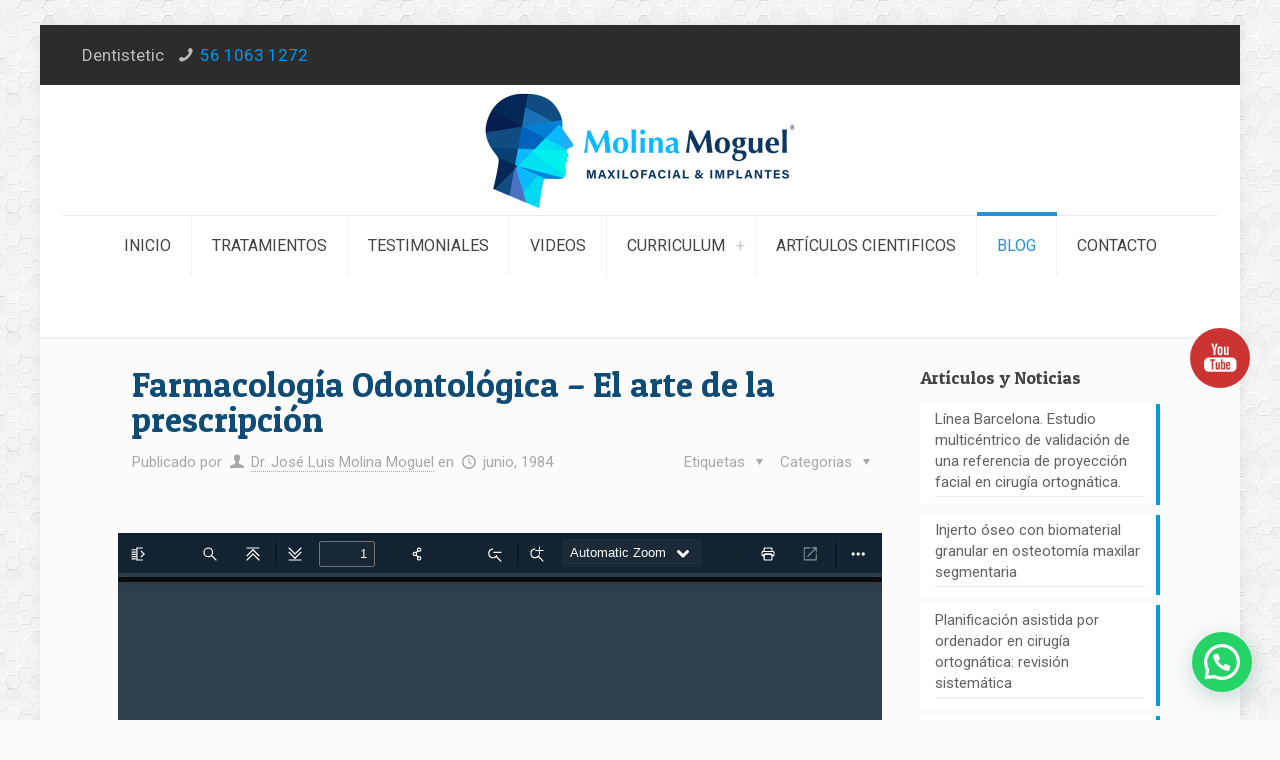

--- FILE ---
content_type: text/html; charset=UTF-8
request_url: https://www.maxilofacialeimplantes.com/articuloscientificos/farmacologia-odontologica-el-arte-de-la-prescripcion/
body_size: 23057
content:
<!DOCTYPE html>
<html lang="es" class="no-js " itemscope itemtype="https://schema.org/Article" >

<head>

<meta charset="UTF-8" />
<!-- Google tag (gtag.js) -->
<script async src="https://www.googletagmanager.com/gtag/js?id=AW-1005519391">
</script>
<script>
  window.dataLayer = window.dataLayer || [];
  function gtag(){dataLayer.push(arguments);}
  gtag('js', new Date());

  gtag('config', 'AW-1005519391');
</script>
<meta name='robots' content='index, follow, max-image-preview:large, max-snippet:-1, max-video-preview:-1' />
<meta name="format-detection" content="telephone=no">
<meta name="viewport" content="width=device-width, initial-scale=1" />
<link rel="shortcut icon" href="https://www.maxilofacialeimplantes.com/wp-content/uploads/2020/04/Icono.png" type="image/x-icon" />
<meta name="theme-color" content="#ffffff" media="(prefers-color-scheme: light)">
<meta name="theme-color" content="#ffffff" media="(prefers-color-scheme: dark)">

	<!-- This site is optimized with the Yoast SEO plugin v26.5 - https://yoast.com/wordpress/plugins/seo/ -->
	<title>Farmacología Odontológica – El arte de la prescripción &#187; Maxilofacial e Implantes Dr. Molina Moguel</title>
	<link rel="canonical" href="https://www.maxilofacialeimplantes.com/articuloscientificos/farmacologia-odontologica-el-arte-de-la-prescripcion/" />
	<meta property="og:locale" content="es_ES" />
	<meta property="og:type" content="article" />
	<meta property="og:title" content="Farmacología Odontológica – El arte de la prescripción &#187; Maxilofacial e Implantes Dr. Molina Moguel" />
	<meta property="og:url" content="https://www.maxilofacialeimplantes.com/articuloscientificos/farmacologia-odontologica-el-arte-de-la-prescripcion/" />
	<meta property="og:site_name" content="Maxilofacial e Implantes Dr. Molina Moguel" />
	<meta property="article:publisher" content="https://www.facebook.com/MaxilofacialMx" />
	<meta property="article:author" content="https://www.facebook.com/CirugiaMaxilofacialeImplantes" />
	<meta property="article:published_time" content="1984-06-02T03:30:26+00:00" />
	<meta property="article:modified_time" content="2025-09-23T01:29:38+00:00" />
	<meta property="og:image" content="https://www.maxilofacialeimplantes.com/wp-content/uploads/2024/01/38-Farmacologia-Odontologica-–-El-arte-de-la-prescripcion.jpg" />
	<meta property="og:image:width" content="400" />
	<meta property="og:image:height" content="320" />
	<meta property="og:image:type" content="image/jpeg" />
	<meta name="author" content="Dr. José Luis Molina Moguel" />
	<meta name="twitter:label1" content="Escrito por" />
	<meta name="twitter:data1" content="Dr. José Luis Molina Moguel" />
	<meta name="twitter:label2" content="Tiempo de lectura" />
	<meta name="twitter:data2" content="1 minuto" />
	<script type="application/ld+json" class="yoast-schema-graph">{"@context":"https://schema.org","@graph":[{"@type":"WebPage","@id":"https://www.maxilofacialeimplantes.com/articuloscientificos/farmacologia-odontologica-el-arte-de-la-prescripcion/","url":"https://www.maxilofacialeimplantes.com/articuloscientificos/farmacologia-odontologica-el-arte-de-la-prescripcion/","name":"Farmacología Odontológica – El arte de la prescripción &#187; Maxilofacial e Implantes Dr. Molina Moguel","isPartOf":{"@id":"https://www.maxilofacialeimplantes.com/#website"},"primaryImageOfPage":{"@id":"https://www.maxilofacialeimplantes.com/articuloscientificos/farmacologia-odontologica-el-arte-de-la-prescripcion/#primaryimage"},"image":{"@id":"https://www.maxilofacialeimplantes.com/articuloscientificos/farmacologia-odontologica-el-arte-de-la-prescripcion/#primaryimage"},"thumbnailUrl":"https://www.maxilofacialeimplantes.com/wp-content/uploads/2024/01/38-Farmacologia-Odontologica-–-El-arte-de-la-prescripcion.jpg","datePublished":"1984-06-02T03:30:26+00:00","dateModified":"2025-09-23T01:29:38+00:00","author":{"@id":"https://www.maxilofacialeimplantes.com/#/schema/person/06c905ac93d37593d4f367c3c5fd6ab0"},"breadcrumb":{"@id":"https://www.maxilofacialeimplantes.com/articuloscientificos/farmacologia-odontologica-el-arte-de-la-prescripcion/#breadcrumb"},"inLanguage":"es","potentialAction":[{"@type":"ReadAction","target":["https://www.maxilofacialeimplantes.com/articuloscientificos/farmacologia-odontologica-el-arte-de-la-prescripcion/"]}]},{"@type":"ImageObject","inLanguage":"es","@id":"https://www.maxilofacialeimplantes.com/articuloscientificos/farmacologia-odontologica-el-arte-de-la-prescripcion/#primaryimage","url":"https://www.maxilofacialeimplantes.com/wp-content/uploads/2024/01/38-Farmacologia-Odontologica-–-El-arte-de-la-prescripcion.jpg","contentUrl":"https://www.maxilofacialeimplantes.com/wp-content/uploads/2024/01/38-Farmacologia-Odontologica-–-El-arte-de-la-prescripcion.jpg","width":400,"height":320,"caption":"Farmacología Odontológica – El arte de la prescripción"},{"@type":"BreadcrumbList","@id":"https://www.maxilofacialeimplantes.com/articuloscientificos/farmacologia-odontologica-el-arte-de-la-prescripcion/#breadcrumb","itemListElement":[{"@type":"ListItem","position":1,"name":"Home","item":"https://www.maxilofacialeimplantes.com/"},{"@type":"ListItem","position":2,"name":"Cirujano Maxilofacial | Dr. José Luis Molina Moguel","item":"https://www.maxilofacialeimplantes.com/cirujano-maxilofacial-mexico/"},{"@type":"ListItem","position":3,"name":"Farmacología Odontológica – El arte de la prescripción"}]},{"@type":"WebSite","@id":"https://www.maxilofacialeimplantes.com/#website","url":"https://www.maxilofacialeimplantes.com/","name":"Maxilofacial e Implantes Dr. Molina Moguel","description":"Cirugía Maxilofacial e Implantología Dental Avanzada","potentialAction":[{"@type":"SearchAction","target":{"@type":"EntryPoint","urlTemplate":"https://www.maxilofacialeimplantes.com/?s={search_term_string}"},"query-input":{"@type":"PropertyValueSpecification","valueRequired":true,"valueName":"search_term_string"}}],"inLanguage":"es"},{"@type":"Person","@id":"https://www.maxilofacialeimplantes.com/#/schema/person/06c905ac93d37593d4f367c3c5fd6ab0","name":"Dr. José Luis Molina Moguel","image":{"@type":"ImageObject","inLanguage":"es","@id":"https://www.maxilofacialeimplantes.com/#/schema/person/image/","url":"https://secure.gravatar.com/avatar/57c4a87becfa295e1b7e85de3bdcf538c3ba2fa3733def70689019ed83226afa?s=96&d=mm&r=g","contentUrl":"https://secure.gravatar.com/avatar/57c4a87becfa295e1b7e85de3bdcf538c3ba2fa3733def70689019ed83226afa?s=96&d=mm&r=g","caption":"Dr. José Luis Molina Moguel"},"sameAs":["http://www.cirugiamaxilofacial.mx","https://www.facebook.com/CirugiaMaxilofacialeImplantes"]}]}</script>
	<!-- / Yoast SEO plugin. -->


<link rel='dns-prefetch' href='//fonts.googleapis.com' />
<link rel="alternate" type="application/rss+xml" title="Maxilofacial e Implantes Dr. Molina Moguel &raquo; Feed" href="https://www.maxilofacialeimplantes.com/feed/" />
<link rel="alternate" type="application/rss+xml" title="Maxilofacial e Implantes Dr. Molina Moguel &raquo; Feed de los comentarios" href="https://www.maxilofacialeimplantes.com/comments/feed/" />
<link rel="alternate" title="oEmbed (JSON)" type="application/json+oembed" href="https://www.maxilofacialeimplantes.com/wp-json/oembed/1.0/embed?url=https%3A%2F%2Fwww.maxilofacialeimplantes.com%2Farticuloscientificos%2Ffarmacologia-odontologica-el-arte-de-la-prescripcion%2F" />
<link rel="alternate" title="oEmbed (XML)" type="text/xml+oembed" href="https://www.maxilofacialeimplantes.com/wp-json/oembed/1.0/embed?url=https%3A%2F%2Fwww.maxilofacialeimplantes.com%2Farticuloscientificos%2Ffarmacologia-odontologica-el-arte-de-la-prescripcion%2F&#038;format=xml" />
<style id='wp-img-auto-sizes-contain-inline-css' type='text/css'>
img:is([sizes=auto i],[sizes^="auto," i]){contain-intrinsic-size:3000px 1500px}
/*# sourceURL=wp-img-auto-sizes-contain-inline-css */
</style>
<style id='wp-block-library-inline-css' type='text/css'>
:root{--wp-block-synced-color:#7a00df;--wp-block-synced-color--rgb:122,0,223;--wp-bound-block-color:var(--wp-block-synced-color);--wp-editor-canvas-background:#ddd;--wp-admin-theme-color:#007cba;--wp-admin-theme-color--rgb:0,124,186;--wp-admin-theme-color-darker-10:#006ba1;--wp-admin-theme-color-darker-10--rgb:0,107,160.5;--wp-admin-theme-color-darker-20:#005a87;--wp-admin-theme-color-darker-20--rgb:0,90,135;--wp-admin-border-width-focus:2px}@media (min-resolution:192dpi){:root{--wp-admin-border-width-focus:1.5px}}.wp-element-button{cursor:pointer}:root .has-very-light-gray-background-color{background-color:#eee}:root .has-very-dark-gray-background-color{background-color:#313131}:root .has-very-light-gray-color{color:#eee}:root .has-very-dark-gray-color{color:#313131}:root .has-vivid-green-cyan-to-vivid-cyan-blue-gradient-background{background:linear-gradient(135deg,#00d084,#0693e3)}:root .has-purple-crush-gradient-background{background:linear-gradient(135deg,#34e2e4,#4721fb 50%,#ab1dfe)}:root .has-hazy-dawn-gradient-background{background:linear-gradient(135deg,#faaca8,#dad0ec)}:root .has-subdued-olive-gradient-background{background:linear-gradient(135deg,#fafae1,#67a671)}:root .has-atomic-cream-gradient-background{background:linear-gradient(135deg,#fdd79a,#004a59)}:root .has-nightshade-gradient-background{background:linear-gradient(135deg,#330968,#31cdcf)}:root .has-midnight-gradient-background{background:linear-gradient(135deg,#020381,#2874fc)}:root{--wp--preset--font-size--normal:16px;--wp--preset--font-size--huge:42px}.has-regular-font-size{font-size:1em}.has-larger-font-size{font-size:2.625em}.has-normal-font-size{font-size:var(--wp--preset--font-size--normal)}.has-huge-font-size{font-size:var(--wp--preset--font-size--huge)}.has-text-align-center{text-align:center}.has-text-align-left{text-align:left}.has-text-align-right{text-align:right}.has-fit-text{white-space:nowrap!important}#end-resizable-editor-section{display:none}.aligncenter{clear:both}.items-justified-left{justify-content:flex-start}.items-justified-center{justify-content:center}.items-justified-right{justify-content:flex-end}.items-justified-space-between{justify-content:space-between}.screen-reader-text{border:0;clip-path:inset(50%);height:1px;margin:-1px;overflow:hidden;padding:0;position:absolute;width:1px;word-wrap:normal!important}.screen-reader-text:focus{background-color:#ddd;clip-path:none;color:#444;display:block;font-size:1em;height:auto;left:5px;line-height:normal;padding:15px 23px 14px;text-decoration:none;top:5px;width:auto;z-index:100000}html :where(.has-border-color){border-style:solid}html :where([style*=border-top-color]){border-top-style:solid}html :where([style*=border-right-color]){border-right-style:solid}html :where([style*=border-bottom-color]){border-bottom-style:solid}html :where([style*=border-left-color]){border-left-style:solid}html :where([style*=border-width]){border-style:solid}html :where([style*=border-top-width]){border-top-style:solid}html :where([style*=border-right-width]){border-right-style:solid}html :where([style*=border-bottom-width]){border-bottom-style:solid}html :where([style*=border-left-width]){border-left-style:solid}html :where(img[class*=wp-image-]){height:auto;max-width:100%}:where(figure){margin:0 0 1em}html :where(.is-position-sticky){--wp-admin--admin-bar--position-offset:var(--wp-admin--admin-bar--height,0px)}@media screen and (max-width:600px){html :where(.is-position-sticky){--wp-admin--admin-bar--position-offset:0px}}

/*# sourceURL=wp-block-library-inline-css */
</style><style id='global-styles-inline-css' type='text/css'>
:root{--wp--preset--aspect-ratio--square: 1;--wp--preset--aspect-ratio--4-3: 4/3;--wp--preset--aspect-ratio--3-4: 3/4;--wp--preset--aspect-ratio--3-2: 3/2;--wp--preset--aspect-ratio--2-3: 2/3;--wp--preset--aspect-ratio--16-9: 16/9;--wp--preset--aspect-ratio--9-16: 9/16;--wp--preset--color--black: #000000;--wp--preset--color--cyan-bluish-gray: #abb8c3;--wp--preset--color--white: #ffffff;--wp--preset--color--pale-pink: #f78da7;--wp--preset--color--vivid-red: #cf2e2e;--wp--preset--color--luminous-vivid-orange: #ff6900;--wp--preset--color--luminous-vivid-amber: #fcb900;--wp--preset--color--light-green-cyan: #7bdcb5;--wp--preset--color--vivid-green-cyan: #00d084;--wp--preset--color--pale-cyan-blue: #8ed1fc;--wp--preset--color--vivid-cyan-blue: #0693e3;--wp--preset--color--vivid-purple: #9b51e0;--wp--preset--gradient--vivid-cyan-blue-to-vivid-purple: linear-gradient(135deg,rgb(6,147,227) 0%,rgb(155,81,224) 100%);--wp--preset--gradient--light-green-cyan-to-vivid-green-cyan: linear-gradient(135deg,rgb(122,220,180) 0%,rgb(0,208,130) 100%);--wp--preset--gradient--luminous-vivid-amber-to-luminous-vivid-orange: linear-gradient(135deg,rgb(252,185,0) 0%,rgb(255,105,0) 100%);--wp--preset--gradient--luminous-vivid-orange-to-vivid-red: linear-gradient(135deg,rgb(255,105,0) 0%,rgb(207,46,46) 100%);--wp--preset--gradient--very-light-gray-to-cyan-bluish-gray: linear-gradient(135deg,rgb(238,238,238) 0%,rgb(169,184,195) 100%);--wp--preset--gradient--cool-to-warm-spectrum: linear-gradient(135deg,rgb(74,234,220) 0%,rgb(151,120,209) 20%,rgb(207,42,186) 40%,rgb(238,44,130) 60%,rgb(251,105,98) 80%,rgb(254,248,76) 100%);--wp--preset--gradient--blush-light-purple: linear-gradient(135deg,rgb(255,206,236) 0%,rgb(152,150,240) 100%);--wp--preset--gradient--blush-bordeaux: linear-gradient(135deg,rgb(254,205,165) 0%,rgb(254,45,45) 50%,rgb(107,0,62) 100%);--wp--preset--gradient--luminous-dusk: linear-gradient(135deg,rgb(255,203,112) 0%,rgb(199,81,192) 50%,rgb(65,88,208) 100%);--wp--preset--gradient--pale-ocean: linear-gradient(135deg,rgb(255,245,203) 0%,rgb(182,227,212) 50%,rgb(51,167,181) 100%);--wp--preset--gradient--electric-grass: linear-gradient(135deg,rgb(202,248,128) 0%,rgb(113,206,126) 100%);--wp--preset--gradient--midnight: linear-gradient(135deg,rgb(2,3,129) 0%,rgb(40,116,252) 100%);--wp--preset--font-size--small: 13px;--wp--preset--font-size--medium: 20px;--wp--preset--font-size--large: 36px;--wp--preset--font-size--x-large: 42px;--wp--preset--spacing--20: 0.44rem;--wp--preset--spacing--30: 0.67rem;--wp--preset--spacing--40: 1rem;--wp--preset--spacing--50: 1.5rem;--wp--preset--spacing--60: 2.25rem;--wp--preset--spacing--70: 3.38rem;--wp--preset--spacing--80: 5.06rem;--wp--preset--shadow--natural: 6px 6px 9px rgba(0, 0, 0, 0.2);--wp--preset--shadow--deep: 12px 12px 50px rgba(0, 0, 0, 0.4);--wp--preset--shadow--sharp: 6px 6px 0px rgba(0, 0, 0, 0.2);--wp--preset--shadow--outlined: 6px 6px 0px -3px rgb(255, 255, 255), 6px 6px rgb(0, 0, 0);--wp--preset--shadow--crisp: 6px 6px 0px rgb(0, 0, 0);}:where(.is-layout-flex){gap: 0.5em;}:where(.is-layout-grid){gap: 0.5em;}body .is-layout-flex{display: flex;}.is-layout-flex{flex-wrap: wrap;align-items: center;}.is-layout-flex > :is(*, div){margin: 0;}body .is-layout-grid{display: grid;}.is-layout-grid > :is(*, div){margin: 0;}:where(.wp-block-columns.is-layout-flex){gap: 2em;}:where(.wp-block-columns.is-layout-grid){gap: 2em;}:where(.wp-block-post-template.is-layout-flex){gap: 1.25em;}:where(.wp-block-post-template.is-layout-grid){gap: 1.25em;}.has-black-color{color: var(--wp--preset--color--black) !important;}.has-cyan-bluish-gray-color{color: var(--wp--preset--color--cyan-bluish-gray) !important;}.has-white-color{color: var(--wp--preset--color--white) !important;}.has-pale-pink-color{color: var(--wp--preset--color--pale-pink) !important;}.has-vivid-red-color{color: var(--wp--preset--color--vivid-red) !important;}.has-luminous-vivid-orange-color{color: var(--wp--preset--color--luminous-vivid-orange) !important;}.has-luminous-vivid-amber-color{color: var(--wp--preset--color--luminous-vivid-amber) !important;}.has-light-green-cyan-color{color: var(--wp--preset--color--light-green-cyan) !important;}.has-vivid-green-cyan-color{color: var(--wp--preset--color--vivid-green-cyan) !important;}.has-pale-cyan-blue-color{color: var(--wp--preset--color--pale-cyan-blue) !important;}.has-vivid-cyan-blue-color{color: var(--wp--preset--color--vivid-cyan-blue) !important;}.has-vivid-purple-color{color: var(--wp--preset--color--vivid-purple) !important;}.has-black-background-color{background-color: var(--wp--preset--color--black) !important;}.has-cyan-bluish-gray-background-color{background-color: var(--wp--preset--color--cyan-bluish-gray) !important;}.has-white-background-color{background-color: var(--wp--preset--color--white) !important;}.has-pale-pink-background-color{background-color: var(--wp--preset--color--pale-pink) !important;}.has-vivid-red-background-color{background-color: var(--wp--preset--color--vivid-red) !important;}.has-luminous-vivid-orange-background-color{background-color: var(--wp--preset--color--luminous-vivid-orange) !important;}.has-luminous-vivid-amber-background-color{background-color: var(--wp--preset--color--luminous-vivid-amber) !important;}.has-light-green-cyan-background-color{background-color: var(--wp--preset--color--light-green-cyan) !important;}.has-vivid-green-cyan-background-color{background-color: var(--wp--preset--color--vivid-green-cyan) !important;}.has-pale-cyan-blue-background-color{background-color: var(--wp--preset--color--pale-cyan-blue) !important;}.has-vivid-cyan-blue-background-color{background-color: var(--wp--preset--color--vivid-cyan-blue) !important;}.has-vivid-purple-background-color{background-color: var(--wp--preset--color--vivid-purple) !important;}.has-black-border-color{border-color: var(--wp--preset--color--black) !important;}.has-cyan-bluish-gray-border-color{border-color: var(--wp--preset--color--cyan-bluish-gray) !important;}.has-white-border-color{border-color: var(--wp--preset--color--white) !important;}.has-pale-pink-border-color{border-color: var(--wp--preset--color--pale-pink) !important;}.has-vivid-red-border-color{border-color: var(--wp--preset--color--vivid-red) !important;}.has-luminous-vivid-orange-border-color{border-color: var(--wp--preset--color--luminous-vivid-orange) !important;}.has-luminous-vivid-amber-border-color{border-color: var(--wp--preset--color--luminous-vivid-amber) !important;}.has-light-green-cyan-border-color{border-color: var(--wp--preset--color--light-green-cyan) !important;}.has-vivid-green-cyan-border-color{border-color: var(--wp--preset--color--vivid-green-cyan) !important;}.has-pale-cyan-blue-border-color{border-color: var(--wp--preset--color--pale-cyan-blue) !important;}.has-vivid-cyan-blue-border-color{border-color: var(--wp--preset--color--vivid-cyan-blue) !important;}.has-vivid-purple-border-color{border-color: var(--wp--preset--color--vivid-purple) !important;}.has-vivid-cyan-blue-to-vivid-purple-gradient-background{background: var(--wp--preset--gradient--vivid-cyan-blue-to-vivid-purple) !important;}.has-light-green-cyan-to-vivid-green-cyan-gradient-background{background: var(--wp--preset--gradient--light-green-cyan-to-vivid-green-cyan) !important;}.has-luminous-vivid-amber-to-luminous-vivid-orange-gradient-background{background: var(--wp--preset--gradient--luminous-vivid-amber-to-luminous-vivid-orange) !important;}.has-luminous-vivid-orange-to-vivid-red-gradient-background{background: var(--wp--preset--gradient--luminous-vivid-orange-to-vivid-red) !important;}.has-very-light-gray-to-cyan-bluish-gray-gradient-background{background: var(--wp--preset--gradient--very-light-gray-to-cyan-bluish-gray) !important;}.has-cool-to-warm-spectrum-gradient-background{background: var(--wp--preset--gradient--cool-to-warm-spectrum) !important;}.has-blush-light-purple-gradient-background{background: var(--wp--preset--gradient--blush-light-purple) !important;}.has-blush-bordeaux-gradient-background{background: var(--wp--preset--gradient--blush-bordeaux) !important;}.has-luminous-dusk-gradient-background{background: var(--wp--preset--gradient--luminous-dusk) !important;}.has-pale-ocean-gradient-background{background: var(--wp--preset--gradient--pale-ocean) !important;}.has-electric-grass-gradient-background{background: var(--wp--preset--gradient--electric-grass) !important;}.has-midnight-gradient-background{background: var(--wp--preset--gradient--midnight) !important;}.has-small-font-size{font-size: var(--wp--preset--font-size--small) !important;}.has-medium-font-size{font-size: var(--wp--preset--font-size--medium) !important;}.has-large-font-size{font-size: var(--wp--preset--font-size--large) !important;}.has-x-large-font-size{font-size: var(--wp--preset--font-size--x-large) !important;}
/*# sourceURL=global-styles-inline-css */
</style>

<style id='classic-theme-styles-inline-css' type='text/css'>
/*! This file is auto-generated */
.wp-block-button__link{color:#fff;background-color:#32373c;border-radius:9999px;box-shadow:none;text-decoration:none;padding:calc(.667em + 2px) calc(1.333em + 2px);font-size:1.125em}.wp-block-file__button{background:#32373c;color:#fff;text-decoration:none}
/*# sourceURL=/wp-includes/css/classic-themes.min.css */
</style>
<link rel='stylesheet' id='cpsh-shortcodes-css' href='https://www.maxilofacialeimplantes.com/wp-content/plugins/column-shortcodes/assets/css/shortcodes.css?ver=1.0.1' type='text/css' media='all' />
<link rel='stylesheet' id='pvfw-modaal-css' href='https://www.maxilofacialeimplantes.com/wp-content/plugins/pdf-viewer-for-wordpress/tnc-resources/modaal.min.css?ver=12.5.3' type='text/css' media='all' />
<link rel='stylesheet' id='rs-plugin-settings-css' href='https://www.maxilofacialeimplantes.com/wp-content/plugins/revslider/public/assets/css/settings.css?ver=5.4.7' type='text/css' media='all' />
<style id='rs-plugin-settings-inline-css' type='text/css'>
#rs-demo-id {}
/*# sourceURL=rs-plugin-settings-inline-css */
</style>
<link rel='stylesheet' id='SFSImainCss-css' href='https://www.maxilofacialeimplantes.com/wp-content/plugins/ultimate-social-media-icons/css/sfsi-style.css?ver=2.9.5' type='text/css' media='all' />
<link rel='stylesheet' id='disable_sfsi-css' href='https://www.maxilofacialeimplantes.com/wp-content/plugins/ultimate-social-media-icons/css/disable_sfsi.css?ver=6.9' type='text/css' media='all' />
<link rel='stylesheet' id='mfn-be-css' href='https://www.maxilofacialeimplantes.com/wp-content/themes/rt/css/be.min.css?ver=26.7.3.1' type='text/css' media='all' />
<link rel='stylesheet' id='mfn-animations-css' href='https://www.maxilofacialeimplantes.com/wp-content/themes/rt/assets/animations/animations.min.css?ver=26.7.3.1' type='text/css' media='all' />
<link rel='stylesheet' id='mfn-font-awesome-css' href='https://www.maxilofacialeimplantes.com/wp-content/themes/rt/fonts/fontawesome/fontawesome.min.css?ver=26.7.3.1' type='text/css' media='all' />
<link rel='stylesheet' id='mfn-jplayer-css' href='https://www.maxilofacialeimplantes.com/wp-content/themes/rt/assets/jplayer/css/jplayer.blue.monday.min.css?ver=26.7.3.1' type='text/css' media='all' />
<link rel='stylesheet' id='mfn-responsive-css' href='https://www.maxilofacialeimplantes.com/wp-content/themes/rt/css/responsive.min.css?ver=26.7.3.1' type='text/css' media='all' />
<link rel='stylesheet' id='mfn-fonts-css' href='https://fonts.googleapis.com/css?family=Roboto%3A1%7CPatua+One%3A1&#038;display=swap&#038;ver=6.9' type='text/css' media='all' />
<link rel='stylesheet' id='mfn-static-css' href='https://www.maxilofacialeimplantes.com/wp-content/uploads/betheme/css/static.css?ver=26.7.3.1' type='text/css' media='all' />
<style id='mfn-dynamic-inline-css' type='text/css'>
html{background-image:url(https://www.maxilofacialeimplantes.com/wp-content/uploads/2018/02/z40.jpg);background-repeat:repeat;background-position:left top}
form input.display-none{display:none!important}body{--mfn-featured-image: url(https://www.maxilofacialeimplantes.com/wp-content/uploads/2024/01/38-Farmacologia-Odontologica-–-El-arte-de-la-prescripcion.jpg);}
/* Local Page Style 3347 */
@media(max-width: 959px){}@media(max-width: 767px){}
/*# sourceURL=mfn-dynamic-inline-css */
</style>
<style id='rocket-lazyload-inline-css' type='text/css'>
.rll-youtube-player{position:relative;padding-bottom:56.23%;height:0;overflow:hidden;max-width:100%;}.rll-youtube-player:focus-within{outline: 2px solid currentColor;outline-offset: 5px;}.rll-youtube-player iframe{position:absolute;top:0;left:0;width:100%;height:100%;z-index:100;background:0 0}.rll-youtube-player img{bottom:0;display:block;left:0;margin:auto;max-width:100%;width:100%;position:absolute;right:0;top:0;border:none;height:auto;-webkit-transition:.4s all;-moz-transition:.4s all;transition:.4s all}.rll-youtube-player img:hover{-webkit-filter:brightness(75%)}.rll-youtube-player .play{height:100%;width:100%;left:0;top:0;position:absolute;background:url(https://www.maxilofacialeimplantes.com/wp-content/plugins/rocket-lazy-load/assets/img/youtube.png) no-repeat center;background-color: transparent !important;cursor:pointer;border:none;}
/*# sourceURL=rocket-lazyload-inline-css */
</style>
<script type="text/javascript" src="https://www.maxilofacialeimplantes.com/wp-includes/js/jquery/jquery.min.js?ver=3.7.1" id="jquery-core-js"></script>
<script type="text/javascript" src="https://www.maxilofacialeimplantes.com/wp-includes/js/jquery/jquery-migrate.min.js?ver=3.4.1" id="jquery-migrate-js"></script>
<script type="text/javascript" src="https://www.maxilofacialeimplantes.com/wp-content/plugins/revslider/public/assets/js/jquery.themepunch.tools.min.js?ver=5.4.7" id="tp-tools-js"></script>
<script type="text/javascript" src="https://www.maxilofacialeimplantes.com/wp-content/plugins/revslider/public/assets/js/jquery.themepunch.revolution.min.js?ver=5.4.7" id="revmin-js"></script>
<link rel="https://api.w.org/" href="https://www.maxilofacialeimplantes.com/wp-json/" /><link rel="alternate" title="JSON" type="application/json" href="https://www.maxilofacialeimplantes.com/wp-json/wp/v2/posts/3347" /><link rel="EditURI" type="application/rsd+xml" title="RSD" href="https://www.maxilofacialeimplantes.com/xmlrpc.php?rsd" />
<meta name="generator" content="WordPress 6.9" />
<link rel='shortlink' href='https://www.maxilofacialeimplantes.com/?p=3347' />
<style type='text/css'>
				iframe.pvfw-pdf-viewer-frame{
					max-width: 100%;
					border: 0px;
				}
				@media screen and (max-width: 799px) {
					iframe.pvfw-pdf-viewer-frame{
						height: 400px;
					}
				}</style><meta name="follow.[base64]" content="znApU32fTC1g63e87WsH"/><meta name="generator" content="Powered by Slider Revolution 5.4.7 - responsive, Mobile-Friendly Slider Plugin for WordPress with comfortable drag and drop interface." />
<script type="text/javascript">function setREVStartSize(e){
				document.addEventListener("DOMContentLoaded", function() {
					try{ e.c=jQuery(e.c);var i=jQuery(window).width(),t=9999,r=0,n=0,l=0,f=0,s=0,h=0;
						if(e.responsiveLevels&&(jQuery.each(e.responsiveLevels,function(e,f){f>i&&(t=r=f,l=e),i>f&&f>r&&(r=f,n=e)}),t>r&&(l=n)),f=e.gridheight[l]||e.gridheight[0]||e.gridheight,s=e.gridwidth[l]||e.gridwidth[0]||e.gridwidth,h=i/s,h=h>1?1:h,f=Math.round(h*f),"fullscreen"==e.sliderLayout){var u=(e.c.width(),jQuery(window).height());if(void 0!=e.fullScreenOffsetContainer){var c=e.fullScreenOffsetContainer.split(",");if (c) jQuery.each(c,function(e,i){u=jQuery(i).length>0?u-jQuery(i).outerHeight(!0):u}),e.fullScreenOffset.split("%").length>1&&void 0!=e.fullScreenOffset&&e.fullScreenOffset.length>0?u-=jQuery(window).height()*parseInt(e.fullScreenOffset,0)/100:void 0!=e.fullScreenOffset&&e.fullScreenOffset.length>0&&(u-=parseInt(e.fullScreenOffset,0))}f=u}else void 0!=e.minHeight&&f<e.minHeight&&(f=e.minHeight);e.c.closest(".rev_slider_wrapper").css({height:f})					
					}catch(d){console.log("Failure at Presize of Slider:"+d)}
				});
			};</script>
		<style type="text/css" id="wp-custom-css">
			#Action_bar {
    line-height: 36px;
}
#Action_bar .contact_details {
    font-size: 17px;
}
#Action_bar .social li a {
    font-size: 26px;
}
.fa-youtube:before {
    content: "\f167";
    color: #ffffff;
}
.icon-facebook:before {
    content: "\f30c";
    color: #ffffff;
}
#Footer .footer_copy .social li a {
    font-size: 26px;
}
#Top_bar a.responsive-menu-toggle i {
    font-size: 30px;
}

@media only screen and (max-width: 767px){
	#Action_bar .social {
    display: none;
	}}
		</style>
		<noscript><style id="rocket-lazyload-nojs-css">.rll-youtube-player, [data-lazy-src]{display:none !important;}</style></noscript>
<link rel='stylesheet' id='joinchat-css' href='https://www.maxilofacialeimplantes.com/wp-content/plugins/creame-whatsapp-me/public/css/joinchat.min.css?ver=6.0.8' type='text/css' media='all' />
</head>

<body class="wp-singular post-template-default single single-post postid-3347 single-format-standard wp-theme-rt sfsi_actvite_theme_flat with_aside aside_right color-custom content-brightness-light input-brightness-light style-default keyboard-support underline-links warning-links button-default layout-boxed hide-love header-stack header-center header-boxed sticky-tb-color ab-show menuo-right logo-no-sticky-padding subheader-title-left boxed2fw no-section-bg-tablet mobile-tb-center mobile-mini-mr-ll tablet-sticky mobile-icon-user-hide mobile-icon-wishlist-hide mobile-icon-cart-hide mobile-icon-wpml-hide be-page-3347 be-reg-26731">

	
	<!-- mfn_hook_top --><!-- mfn_hook_top -->
	
	
	<div id="Wrapper">

	<div id="Header_wrapper" class="" >

	<header id="Header">
	<div id="Action_bar">
		<div class="container">
			<div class="column one">

				
<ul class="contact_details" aria-label="contact details">
  <li class="slogan">Dentistetic</li><li class="phone phone-1"><i class="icon-phone" aria-label="phone"></i><a href="tel:5610631272">56 1063 1272</a></li></ul>
<ul class="social" role="navigation" aria-label="social menu"></ul>
			</div>
		</div>
	</div>


<div class="header_placeholder"></div>

<div id="Top_bar" class="loading">

	<div class="container">
		<div class="column one">

			<div class="top_bar_left clearfix">

				<div class="logo"><a id="logo" href="https://www.maxilofacialeimplantes.com" title="Maxilofacial e Implantes Dr. Molina Moguel" data-height="100" data-padding="5"><img class="logo-main scale-with-grid " src="data:image/svg+xml,%3Csvg%20xmlns='http://www.w3.org/2000/svg'%20viewBox='0%200%200%200'%3E%3C/svg%3E" data-retina="" data-height="120" alt="Logo Molina Moguel" data-no-retina data-lazy-src="https://www.maxilofacialeimplantes.com/wp-content/uploads/2020/04/Logo-Molina-Moguel.png"/><noscript><img class="logo-main scale-with-grid " src="https://www.maxilofacialeimplantes.com/wp-content/uploads/2020/04/Logo-Molina-Moguel.png" data-retina="" data-height="120" alt="Logo Molina Moguel" data-no-retina/></noscript><img class="logo-sticky scale-with-grid " src="data:image/svg+xml,%3Csvg%20xmlns='http://www.w3.org/2000/svg'%20viewBox='0%200%200%200'%3E%3C/svg%3E" data-retina="" data-height="120" alt="Logo Molina Moguel" data-no-retina data-lazy-src="https://www.maxilofacialeimplantes.com/wp-content/uploads/2020/04/Logo-Molina-Moguel.png"/><noscript><img class="logo-sticky scale-with-grid " src="https://www.maxilofacialeimplantes.com/wp-content/uploads/2020/04/Logo-Molina-Moguel.png" data-retina="" data-height="120" alt="Logo Molina Moguel" data-no-retina/></noscript><img class="logo-mobile scale-with-grid " src="data:image/svg+xml,%3Csvg%20xmlns='http://www.w3.org/2000/svg'%20viewBox='0%200%200%200'%3E%3C/svg%3E" data-retina="" data-height="120" alt="Logo Molina Moguel" data-no-retina data-lazy-src="https://www.maxilofacialeimplantes.com/wp-content/uploads/2020/04/Logo-Molina-Moguel.png"/><noscript><img class="logo-mobile scale-with-grid " src="https://www.maxilofacialeimplantes.com/wp-content/uploads/2020/04/Logo-Molina-Moguel.png" data-retina="" data-height="120" alt="Logo Molina Moguel" data-no-retina/></noscript><img class="logo-mobile-sticky scale-with-grid " src="data:image/svg+xml,%3Csvg%20xmlns='http://www.w3.org/2000/svg'%20viewBox='0%200%200%200'%3E%3C/svg%3E" data-retina="" data-height="120" alt="Logo Molina Moguel" data-no-retina data-lazy-src="https://www.maxilofacialeimplantes.com/wp-content/uploads/2020/04/Logo-Molina-Moguel.png"/><noscript><img class="logo-mobile-sticky scale-with-grid " src="https://www.maxilofacialeimplantes.com/wp-content/uploads/2020/04/Logo-Molina-Moguel.png" data-retina="" data-height="120" alt="Logo Molina Moguel" data-no-retina/></noscript></a></div>
				<div class="menu_wrapper">
					<a class="responsive-menu-toggle " href="#" aria-label="mobile menu"><i class="icon-menu-fine" aria-hidden="true"></i></a><nav id="menu" role="navigation" aria-expanded="false" aria-label="Main menu"><ul id="menu-menu" class="menu menu-main"><li id="menu-item-10" class="menu-item menu-item-type-post_type menu-item-object-page menu-item-home"><a href="https://www.maxilofacialeimplantes.com/"><span>INICIO</span></a></li>
<li id="menu-item-1125" class="menu-item menu-item-type-post_type menu-item-object-page"><a href="https://www.maxilofacialeimplantes.com/tratamientos/"><span>TRATAMIENTOS</span></a></li>
<li id="menu-item-3487" class="menu-item menu-item-type-post_type menu-item-object-page"><a href="https://www.maxilofacialeimplantes.com/testimoniales/"><span>TESTIMONIALES</span></a></li>
<li id="menu-item-3551" class="menu-item menu-item-type-post_type menu-item-object-page"><a href="https://www.maxilofacialeimplantes.com/videos/"><span>VIDEOS</span></a></li>
<li id="menu-item-1123" class="menu-item menu-item-type-post_type menu-item-object-page menu-item-has-children"><a href="https://www.maxilofacialeimplantes.com/curriculum/"><span>CURRICULUM</span></a>
<ul class="sub-menu">
	<li id="menu-item-3659" class="menu-item menu-item-type-custom menu-item-object-custom"><a href="https://drive.google.com/drive/folders/1ffvEZOLW45V6Gi8aTORjksf0fB3EJH50"><span>PUBLICACIONES</span></a></li>
</ul>
</li>
<li id="menu-item-3455" class="menu-item menu-item-type-post_type menu-item-object-page"><a href="https://www.maxilofacialeimplantes.com/articulos-cientificos/"><span>ARTÍCULOS CIENTIFICOS</span></a></li>
<li id="menu-item-289" class="menu-item menu-item-type-post_type menu-item-object-page current_page_parent current-menu-item"><a href="https://www.maxilofacialeimplantes.com/cirujano-maxilofacial-mexico/"><span>BLOG</span></a></li>
<li id="menu-item-54" class="menu-item menu-item-type-post_type menu-item-object-page"><a href="https://www.maxilofacialeimplantes.com/cirujano-maxilofacial-mexico-contacto/"><span>CONTACTO</span></a></li>
</ul></nav>				</div>

				<div class="secondary_menu_wrapper">
									</div>

				<div class="banner_wrapper">
									</div>

			</div>

			
			<div class="search_wrapper">
				
<form method="get" id="searchform" action="https://www.maxilofacialeimplantes.com/">

	
  <svg class="icon_search" width="26" viewBox="0 0 26 26" aria-label="search icon"><defs><style>.path{fill:none;stroke:#000;stroke-miterlimit:10;stroke-width:1.5px;}</style></defs><circle class="path" cx="11.35" cy="11.35" r="6"></circle><line class="path" x1="15.59" y1="15.59" x2="20.65" y2="20.65"></line></svg>
  <span class="mfn-close-icon icon_close" tabindex="0"><span class="icon">✕</span></span>

			<label for="s" class="screen-reader-text">Buscar</label>
	
	<input type="text" class="field" name="s" autocomplete="off" placeholder="Buscar" />
	<input type="submit" class="display-none" value="" />

</form>
			</div>

		</div>
	</div>
</div>
</header>
	<div id="Subheader"><div class="container"><div class="column one"></div></div></div>
</div>

	<!-- mfn_hook_content_before --><!-- mfn_hook_content_before -->
<div id="Content">
	<div class="content_wrapper clearfix">

		<div class="sections_group">
			
<div id="post-3347" class="no-img no-share post-3347 post type-post status-publish format-standard has-post-thumbnail hentry category-articuloscientificos">

	
	
		<div class="section section-post-header">
			<div class="section_wrapper clearfix">

				
				<div class="column one post-header">
					<div class="mcb-column-inner">

													<div class="button-love"></div>
						
						<div class="title_wrapper">

							<h1 class="entry-title" itemprop="headline">Farmacología Odontológica – El arte de la prescripción</h1>
							
							
															<div class="post-meta clearfix">

									<div class="author-date">

																					<span class="vcard author post-author" itemprop="author" itemscope itemtype="https://schema.org/Person">
												<span class="label">Publicado por</span>
												<i class="icon-user" aria-label="author"></i>
												<span class="fn" itemprop="name"><a href="https://www.maxilofacialeimplantes.com/author/doctor/">Dr. José Luis Molina Moguel</a></span>
											</span>
										
																					<span class="date">
																									<span class="label">en</span>
																								<i class="icon-clock" aria-label="published"></i>
												<time class="entry-date updated" datetime="1984-06-01T21:30:26-06:00" itemprop="datePublished" >junio, 1984</time>
												<meta itemprop="dateModified" content="1984-06-01T21:30:26-06:00"/>
											</span>
										
										
											<meta itemscope itemprop="mainEntityOfPage" itemType="https://schema.org/WebPage"/>

											<div itemprop="publisher" itemscope itemtype="https://schema.org/Organization" style="display:none;">
					    						<meta itemprop="name" content="Maxilofacial e Implantes Dr. Molina Moguel"/>

												<div itemprop="logo" itemscope itemtype="https://schema.org/ImageObject">
													<img src="data:image/svg+xml,%3Csvg%20xmlns='http://www.w3.org/2000/svg'%20viewBox='0%200%200%200'%3E%3C/svg%3E" itemprop="url" content="https://www.maxilofacialeimplantes.com/wp-content/uploads/2020/04/Logo-Molina-Moguel.png" data-lazy-src="https://www.maxilofacialeimplantes.com/wp-content/uploads/2020/04/Logo-Molina-Moguel.png"/><noscript><img src="https://www.maxilofacialeimplantes.com/wp-content/uploads/2020/04/Logo-Molina-Moguel.png" itemprop="url" content="https://www.maxilofacialeimplantes.com/wp-content/uploads/2020/04/Logo-Molina-Moguel.png"/></noscript>
												</div>

					  						</div>

					  					
									</div>

																			<div class="category meta-categories">
											<span class="cat-btn">Categorias <i class="icon-down-dir" aria-hidden="true"></i></span>
											<div class="cat-wrapper"><ul class="post-categories">
	<li><a href="https://www.maxilofacialeimplantes.com/articuloscientificos/" rel="category tag">Artículos Cientificos</a></li></ul></div>
										</div>

										<div class="category mata-tags">
											<span class="cat-btn">Etiquetas <i class="icon-down-dir" aria-hidden="true"></i></span>
											<div class="cat-wrapper">
												<ul>
																									</ul>
											</div>
										</div>
									
								</div>
							
						</div>

					</div>
				</div>

				
					<div class="column one single-photo-wrapper image">
						<div class="mcb-column-inner">

							
															<div class="image_frame scale-with-grid disabled">

									<div class="image_wrapper">
										<div itemprop="image" itemscope itemtype="https://schema.org/ImageObject"><img width="400" height="320" src="data:image/svg+xml,%3Csvg%20xmlns='http://www.w3.org/2000/svg'%20viewBox='0%200%20400%20320'%3E%3C/svg%3E" class="scale-with-grid wp-post-image" alt="Farmacología Odontológica – El arte de la prescripción" decoding="async" data-lazy-srcset="https://www.maxilofacialeimplantes.com/wp-content/uploads/2024/01/38-Farmacologia-Odontologica-–-El-arte-de-la-prescripcion.jpg 400w, https://www.maxilofacialeimplantes.com/wp-content/uploads/2024/01/38-Farmacologia-Odontologica-–-El-arte-de-la-prescripcion-300x240.jpg 300w, https://www.maxilofacialeimplantes.com/wp-content/uploads/2024/01/38-Farmacologia-Odontologica-–-El-arte-de-la-prescripcion-183x146.jpg 183w, https://www.maxilofacialeimplantes.com/wp-content/uploads/2024/01/38-Farmacologia-Odontologica-–-El-arte-de-la-prescripcion-50x40.jpg 50w, https://www.maxilofacialeimplantes.com/wp-content/uploads/2024/01/38-Farmacologia-Odontologica-–-El-arte-de-la-prescripcion-94x75.jpg 94w" data-lazy-sizes="(max-width: 400px) 100vw, 400px" data-lazy-src="https://www.maxilofacialeimplantes.com/wp-content/uploads/2024/01/38-Farmacologia-Odontologica-–-El-arte-de-la-prescripcion.jpg" /><noscript><img width="400" height="320" src="https://www.maxilofacialeimplantes.com/wp-content/uploads/2024/01/38-Farmacologia-Odontologica-–-El-arte-de-la-prescripcion.jpg" class="scale-with-grid wp-post-image" alt="Farmacología Odontológica – El arte de la prescripción" decoding="async" srcset="https://www.maxilofacialeimplantes.com/wp-content/uploads/2024/01/38-Farmacologia-Odontologica-–-El-arte-de-la-prescripcion.jpg 400w, https://www.maxilofacialeimplantes.com/wp-content/uploads/2024/01/38-Farmacologia-Odontologica-–-El-arte-de-la-prescripcion-300x240.jpg 300w, https://www.maxilofacialeimplantes.com/wp-content/uploads/2024/01/38-Farmacologia-Odontologica-–-El-arte-de-la-prescripcion-183x146.jpg 183w, https://www.maxilofacialeimplantes.com/wp-content/uploads/2024/01/38-Farmacologia-Odontologica-–-El-arte-de-la-prescripcion-50x40.jpg 50w, https://www.maxilofacialeimplantes.com/wp-content/uploads/2024/01/38-Farmacologia-Odontologica-–-El-arte-de-la-prescripcion-94x75.jpg 94w" sizes="(max-width: 400px) 100vw, 400px" /></noscript><meta itemprop="url" content="https://www.maxilofacialeimplantes.com/wp-content/uploads/2024/01/38-Farmacologia-Odontologica-–-El-arte-de-la-prescripcion.jpg"/><meta itemprop="width" content="400"/><meta itemprop="height" content="320"/></div>									</div>

									
								</div>
							
						</div>
					</div>

				
			</div>
		</div>

	
	<div class="post-wrapper-content">

		<div class="section the_content has_content"><div class="section_wrapper"><div class="the_content_wrapper "><iframe loading="lazy" class="pvfw-pdf-viewer-frame" width="800px" height="1200px" src="about:blank" title="" data-rocket-lazyload="fitvidscompatible" data-lazy-src="https://www.maxilofacialeimplantes.com/themencode-pdf-viewer-sc/?tnc_pvfw=[base64]#page=&#038;zoom=auto&#038;pagemode="></iframe><noscript><iframe class="pvfw-pdf-viewer-frame" width="800px" height="1200px" src="https://www.maxilofacialeimplantes.com/themencode-pdf-viewer-sc/?tnc_pvfw=[base64]#page=&#038;zoom=auto&#038;pagemode=" title=""></iframe></noscript>
</div></div></div><div class="mfn-builder-content mfn-default-content-buider"></div>
		<div class="section section-post-footer">
			<div class="section_wrapper clearfix">

				<div class="column one post-pager">
					<div class="mcb-column-inner">
											</div>
				</div>

			</div>
		</div>

		
		<div class="section section-post-about">
			<div class="section_wrapper clearfix">

								<div class="column one author-box">
					<div class="mcb-column-inner">
						<div class="author-box-wrapper">
							<div class="avatar-wrapper">
								<img alt='Dr. José Luis Molina Moguel' src="data:image/svg+xml,%3Csvg%20xmlns='http://www.w3.org/2000/svg'%20viewBox='0%200%2064%2064'%3E%3C/svg%3E" data-lazy-srcset='https://secure.gravatar.com/avatar/57c4a87becfa295e1b7e85de3bdcf538c3ba2fa3733def70689019ed83226afa?s=128&#038;d=mm&#038;r=g 2x' class='avatar avatar-64 photo' height='64' width='64' decoding='async' data-lazy-src="https://secure.gravatar.com/avatar/57c4a87becfa295e1b7e85de3bdcf538c3ba2fa3733def70689019ed83226afa?s=64&#038;d=mm&#038;r=g"/><noscript><img alt='Dr. José Luis Molina Moguel' src='https://secure.gravatar.com/avatar/57c4a87becfa295e1b7e85de3bdcf538c3ba2fa3733def70689019ed83226afa?s=64&#038;d=mm&#038;r=g' srcset='https://secure.gravatar.com/avatar/57c4a87becfa295e1b7e85de3bdcf538c3ba2fa3733def70689019ed83226afa?s=128&#038;d=mm&#038;r=g 2x' class='avatar avatar-64 photo' height='64' width='64' loading='lazy' decoding='async'/></noscript>							</div>
							<div class="desc-wrapper">
								<h5><a href="https://www.maxilofacialeimplantes.com/author/doctor/">Dr. José Luis Molina Moguel</a></h5>
								<div class="desc"></div>
							</div>
						</div>
					</div>
				</div>
							</div>
		</div>

	</div>

	<div class="section section-post-related">
		<div class="section_wrapper clearfix">

			
		</div>
	</div>

			<div class="section section-post-comments">
			<div class="section_wrapper clearfix">

				<div class="column one comments">
					<div class="mcb-column-inner">
						
<div id="comments">
	
			<p class="nocomments">Comments are closed.</p>
	
	
</div>
					</div>
				</div>

			</div>
		</div>
	
</div>
		</div>

		<div class="mcb-sidebar sidebar sidebar-1 four columns  has-lines style-simple" role="complementary" aria-label="Primary sidebar"><div class="widget-area"><div class="inner-wrapper-sticky clearfix">
		<aside id="recent-posts-2" class="widget widget_recent_entries">
		<h3>Artículos y Noticias</h3>
		<ul>
											<li>
					<a href="https://www.maxilofacialeimplantes.com/articuloscientificos/linea-barcelona/">Línea Barcelona. Estudio multicéntrico de validación de una referencia de  proyección facial en cirugía ortognática.</a>
									</li>
											<li>
					<a href="https://www.maxilofacialeimplantes.com/articuloscientificos/injerto-oseo-con-biomaterial-granular-en-osteotomia-maxilar-segmentaria/">Injerto óseo con biomaterial granular en osteotomía maxilar segmentaria</a>
									</li>
											<li>
					<a href="https://www.maxilofacialeimplantes.com/articuloscientificos/planificacion-asistida-por-ordenador-en-cirugia-ortognatica-revision-sistematica/">Planificación asistida por ordenador en cirugía ortognática: revisión sistemática</a>
									</li>
											<li>
					<a href="https://www.maxilofacialeimplantes.com/articuloscientificos/protocolos-de-superposicion-tomografica-en-cirugia-ortognatica-revision-sistematica/">Protocolos de superposición tomográfica en cirugía ortognática: revisión sistemática</a>
									</li>
											<li>
					<a href="https://www.maxilofacialeimplantes.com/articuloscientificos/correccion-de-la-asimetria-facial-resultante-de-la-hiperplasia-hemimandibular/">Corrección de la asimetría facial resultante de la hiperplasia hemimandibular</a>
									</li>
											<li>
					<a href="https://www.maxilofacialeimplantes.com/articuloscientificos/guia-quirurgica-personalizada-en-disyuncion-pterigomaxilar-transmucosa/">Guía quirúrgica personalizada en disyunción pterigomaxilar transmucosa</a>
									</li>
											<li>
					<a href="https://www.maxilofacialeimplantes.com/articuloscientificos/efecto-de-la-genioplastia-estetica-en-las-vias-respiratorias-superiores/">Efecto de la genioplastia estética en las vías respiratorias superiores</a>
									</li>
											<li>
					<a href="https://www.maxilofacialeimplantes.com/articuloscientificos/control-de-los-cambios-nasales-en-la-osteotomia-le-fort-i/">Control de los cambios nasales en la osteotomía Le Fort I</a>
									</li>
											<li>
					<a href="https://www.maxilofacialeimplantes.com/articuloscientificos/estabilidad-quirurgica-en-cirugia-ortognatica-sintesis-de-revisiones/">Estabilidad quirúrgica en cirugía ortognática: síntesis de revisiones</a>
									</li>
											<li>
					<a href="https://www.maxilofacialeimplantes.com/articuloscientificos/enfoque-minimamente-invasivo-en-genioplastia-impacto-mentolabial/">Enfoque mínimamente invasivo en genioplastia: impacto mentolabial</a>
									</li>
											<li>
					<a href="https://www.maxilofacialeimplantes.com/articuloscientificos/comparacion-de-articulos-flujo-digital/">Comparación de artículos flujo digital</a>
									</li>
											<li>
					<a href="https://www.maxilofacialeimplantes.com/articuloscientificos/el-agua-electrolizada-y-agua-activada-por-plasma-en-aerosol-dental-como-antiseptico-y-viricida-en-epoca-del-sars-cov-2/">El agua electrolizada y agua activada por plasma en aerosol dental como antiséptico y viricida en época del sars cov-2</a>
									</li>
											<li>
					<a href="https://www.maxilofacialeimplantes.com/ortodoncia/surgery-first-caso-clinico/">Surgery First (Caso Clínico)</a>
									</li>
											<li>
					<a href="https://www.maxilofacialeimplantes.com/ortodoncia/diagnostico-en-ortodoncia/">Diagnóstico en Ortodoncia</a>
									</li>
											<li>
					<a href="https://www.maxilofacialeimplantes.com/ortodoncia/tipos-de-ortodoncia/">Tipos de Ortodoncia</a>
									</li>
											<li>
					<a href="https://www.maxilofacialeimplantes.com/ortodoncia/recomendaciones-durante-tu-tratamiento-de-ortodoncia/">Recomendaciones durante tu tratamiento de Ortodoncia</a>
									</li>
											<li>
					<a href="https://www.maxilofacialeimplantes.com/ortodoncia/clasificacion-de-maloclusiones/">Clasificación de Maloclusiones</a>
									</li>
											<li>
					<a href="https://www.maxilofacialeimplantes.com/ortodoncia/tratamiento-ortodoncico-de-caninos-retenidos-con-manejo-de-tomografia-3d-caso-clinico/">Tratamiento ortodóncico de caninos retenidos con manejo de tomografía 3d (caso clínico)</a>
									</li>
											<li>
					<a href="https://www.maxilofacialeimplantes.com/ortodoncia/maloclusion-clase-ii-tratamiento-ortodoncico/">Maloclusión Clase II, Tratamiento Ortodoncico</a>
									</li>
											<li>
					<a href="https://www.maxilofacialeimplantes.com/ortodoncia/tratamiento-ortodoncico-y-ortopedico-con-mordida-abierta-anterior/">Tratamiento Ortodóncico y Ortopédico con mordida abierta anterior</a>
									</li>
											<li>
					<a href="https://www.maxilofacialeimplantes.com/ortodoncia/ortodoncia-interceptiva/">Ortodoncia Interceptiva</a>
									</li>
											<li>
					<a href="https://www.maxilofacialeimplantes.com/ortodoncia/tratamiento-de-ortodoncia-con-uso-de-microimplantes/">Tratamiento de Ortodoncia con uso de Microimplantes</a>
									</li>
											<li>
					<a href="https://www.maxilofacialeimplantes.com/cirugia-maxilofacial-mexico/digital-flow-to-obtain-surgical-guides-and-customized-plates-in-minimally-invasive-mis-procedures-for-facial-orthognathic-surgery/">Digital Flow to obtain Surgical Guides and Customized Plates in Minimally Invasive (MIS) procedures for Facial Orthognathic Surgery</a>
									</li>
											<li>
					<a href="https://www.maxilofacialeimplantes.com/articuloscientificos/digital-flow-para-obtener-guias-quirurgicas-y-placas-personalizadas-en-minimos-procedimientos-invasivos-mis-para-cirugia-ortognat/">Digital Flow para obtener guías quirúrgicas y placas personalizadas en mínimos procedimientos invasivos (MIS)&#8230;</a>
									</li>
											<li>
					<a href="https://www.maxilofacialeimplantes.com/implantes-dentales-mx/implantes-dentales-y-planeacion-3d/">Implantes Dentales y Planeación 3D</a>
									</li>
											<li>
					<a href="https://www.maxilofacialeimplantes.com/implantes-dentales-mx/mini-implantes-dentales/">Mini Implantes Dentales</a>
									</li>
					</ul>

		</aside><aside id="nav_menu-2" class="widget widget_nav_menu"><h3>Menu Principal</h3><div class="menu-menu-principal-container"><ul id="menu-menu-principal" class="menu"><li id="menu-item-1999" class="menu-item menu-item-type-post_type menu-item-object-page menu-item-1999"><a href="https://www.maxilofacialeimplantes.com/curriculum/">DR. JOSÉ LUIS MOLINA MOGUEL</a></li>
<li id="menu-item-1996" class="menu-item menu-item-type-post_type menu-item-object-page menu-item-1996"><a href="https://www.maxilofacialeimplantes.com/tratamientos/">TRATAMIENTOS</a></li>
<li id="menu-item-774" class="menu-item menu-item-type-post_type menu-item-object-page menu-item-home menu-item-774"><a href="https://www.maxilofacialeimplantes.com/">CIRUGÍA MAXILOFACIAL</a></li>
<li id="menu-item-1029" class="menu-item menu-item-type-post_type menu-item-object-page menu-item-1029"><a href="https://www.maxilofacialeimplantes.com/implantes-dentales/">IMPLANTES DENTALES EN CDMX</a></li>
<li id="menu-item-1995" class="menu-item menu-item-type-post_type menu-item-object-page menu-item-1995"><a href="https://www.maxilofacialeimplantes.com/cirugia-ortognatica/">CIRUGÍA ORTOGNÁTICA</a></li>
<li id="menu-item-770" class="menu-item menu-item-type-post_type menu-item-object-page current_page_parent menu-item-770"><a href="https://www.maxilofacialeimplantes.com/cirujano-maxilofacial-mexico/">ARTÍCULOS Y NOTICIAS</a></li>
<li id="menu-item-771" class="menu-item menu-item-type-post_type menu-item-object-page menu-item-771"><a href="https://www.maxilofacialeimplantes.com/cirujano-maxilofacial-mexico-contacto/">HAZ TU CITA &#8211; CONTACTO</a></li>
</ul></div></aside></div></div></div>
	</div>
</div>


<!-- mfn_hook_content_after --><!-- mfn_hook_content_after -->


	<footer id="Footer" class="clearfix mfn-footer " role="contentinfo">

		
		<div class="widgets_wrapper center"><div class="container"><div class="column mobile-one tablet-one-third one-third"><div class="mcb-column-inner"><aside id="custom_html-3" class="widget_text widget widget_custom_html"><div class="textwidget custom-html-widget">&nbsp;
&nbsp;
<h2 style="text-align: center;"><span style="color: #67ccea;">Consultorio en CDMX - Torre Médica Infinity</span></h2>

<p style="text-align: center;"><span style="color: #ffffff;"><a style="color: #ffffff;" href="https://g.page/Maxilofacial-ImplantesMx?share">Av. México No. 516, 3er Piso Consultorio 7, San Jerónimo Aculco, C.P. 10200, Ciudad de México.</a></span></p>
&nbsp;
&nbsp;</div></aside></div></div><div class="column mobile-one tablet-one-third one-third"><div class="mcb-column-inner"><aside id="custom_html-4" class="widget_text widget widget_custom_html"><div class="textwidget custom-html-widget">&nbsp;
&nbsp;
<p style="text-align: center;"><img class="aligncenter wp-image-1092 size-full" src="data:image/svg+xml,%3Csvg%20xmlns='http://www.w3.org/2000/svg'%20viewBox='0%200%20180%2045'%3E%3C/svg%3E" alt="WhatsApp" width="180" height="45" data-lazy-src="https://www.maxilofacialeimplantes.com/wp-content/uploads/2018/02/Contacto-WhatsApp.png" /><noscript><img class="aligncenter wp-image-1092 size-full" src="https://www.maxilofacialeimplantes.com/wp-content/uploads/2018/02/Contacto-WhatsApp.png" alt="WhatsApp" width="180" height="45" /></noscript></p>

<h2 style="text-align: center;"><a href="https://bit.ly/DentisteticWA">56 1063 1272</a></h2>


&nbsp;
</div></aside></div></div><div class="column mobile-one tablet-one-third one-third"><div class="mcb-column-inner"><aside id="custom_html-5" class="widget_text widget widget_custom_html"><div class="textwidget custom-html-widget">&nbsp;
&nbsp;
<p><img class="aligncenter wp-image-1099 size-full" src="data:image/svg+xml,%3Csvg%20xmlns='http://www.w3.org/2000/svg'%20viewBox='0%200%20180%2045'%3E%3C/svg%3E" alt="Contacto - Cita" width="180" height="45" data-lazy-src="https://www.maxilofacialeimplantes.com/wp-content/uploads/2018/02/Haz-tu-Cita.png" /><noscript><img class="aligncenter wp-image-1099 size-full" src="https://www.maxilofacialeimplantes.com/wp-content/uploads/2018/02/Haz-tu-Cita.png" alt="Contacto - Cita" width="180" height="45" /></noscript></p>

<h2 style="text-align: center;"> <a href="tel: 56 1063 1272">56 1063 1272</a></h2>

&nbsp;
&nbsp;

</div></aside></div></div></div></div>
		
			<div class="footer_copy">
				<div class="container">
					<div class="column one mobile-one">
            <div class="mcb-column-inner">

              
              <div class="copyright">
                © 2018 All Rights Reserved.              </div>

              <ul class="social" role="navigation" aria-label="social menu"></ul>
            </div>
					</div>
				</div>
			</div>

		
		
	</footer>

 <!-- End Footer Template -->

</div>

<div id="body_overlay"></div>





<!-- mfn_hook_bottom --><!-- mfn_hook_bottom -->
<script type="speculationrules">
{"prefetch":[{"source":"document","where":{"and":[{"href_matches":"/*"},{"not":{"href_matches":["/wp-*.php","/wp-admin/*","/wp-content/uploads/*","/wp-content/*","/wp-content/plugins/*","/wp-content/themes/rt/*","/*\\?(.+)"]}},{"not":{"selector_matches":"a[rel~=\"nofollow\"]"}},{"not":{"selector_matches":".no-prefetch, .no-prefetch a"}}]},"eagerness":"conservative"}]}
</script>
<script>
window.addEventListener('sfsi_functions_loaded', function() {
    if (typeof sfsi_responsive_toggle == 'function') {
        sfsi_responsive_toggle(0);
        // console.log('sfsi_responsive_toggle');

    }
})
</script>
<div class="norm_row sfsi_wDiv sfsi_floater_position_center-right" id="sfsi_floater" style="z-index: 9999;width:65px;text-align:left;position:absolute;position:absolute;right:30px;top:50%;"><div style='width:60px; height:60px;margin-left:5px;margin-bottom:5px; ' class='sfsi_wicons shuffeldiv ' ><div class='inerCnt'><a class=' sficn' data-effect='' target='_blank' rel='noopener'  href='https://www.youtube.com/user/CirugiaMaxilofacial1' id='sfsiid_youtube_icon' style='width:60px;height:60px;opacity:1;background:#c33;'  ><img data-pin-nopin='true' alt='YouTube' title='YouTube' src="data:image/svg+xml,%3Csvg%20xmlns='http://www.w3.org/2000/svg'%20viewBox='0%200%2060%2060'%3E%3C/svg%3E" width='60' height='60' style='' class='sfcm sfsi_wicon ' data-effect=''   data-lazy-src="https://www.maxilofacialeimplantes.com/wp-content/plugins/ultimate-social-media-icons/images/icons_theme/flat/flat_youtube.png" /><noscript><img data-pin-nopin='true' alt='YouTube' title='YouTube' src='https://www.maxilofacialeimplantes.com/wp-content/plugins/ultimate-social-media-icons/images/icons_theme/flat/flat_youtube.png' width='60' height='60' style='' class='sfcm sfsi_wicon ' data-effect=''   /></noscript></a></div></div></div ><input type='hidden' id='sfsi_floater_sec' value='center-right' /><script>window.addEventListener("sfsi_functions_loaded", function()
			{
				if (typeof sfsi_widget_set == "function") {
					sfsi_widget_set();
				}
			}); window.addEventListener('sfsi_functions_loaded',function()
					  {
						var topalign = ( jQuery(window).height() - jQuery('#sfsi_floater').height() ) / 2;
						jQuery('#sfsi_floater').css('top',topalign);
					  	sfsi_float_widget('center');
					  });</script>    <script>
        window.addEventListener('sfsi_functions_loaded', function () {
            if (typeof sfsi_plugin_version == 'function') {
                sfsi_plugin_version(2.77);
            }
        });

        function sfsi_processfurther(ref) {
            var feed_id = '[base64]';
            var feedtype = 8;
            var email = jQuery(ref).find('input[name="email"]').val();
            var filter = /^(([^<>()[\]\\.,;:\s@\"]+(\.[^<>()[\]\\.,;:\s@\"]+)*)|(\".+\"))@((\[[0-9]{1,3}\.[0-9]{1,3}\.[0-9]{1,3}\.[0-9]{1,3}\])|(([a-zA-Z\-0-9]+\.)+[a-zA-Z]{2,}))$/;
            if ((email != "Enter your email") && (filter.test(email))) {
                if (feedtype == "8") {
                    var url = "https://api.follow.it/subscription-form/" + feed_id + "/" + feedtype;
                    window.open(url, "popupwindow", "scrollbars=yes,width=1080,height=760");
                    return true;
                }
            } else {
                alert("Please enter email address");
                jQuery(ref).find('input[name="email"]').focus();
                return false;
            }
        }
    </script>
    <style type="text/css" aria-selected="true">
        .sfsi_subscribe_Popinner {
             width: 100% !important;

            height: auto !important;

         padding: 18px 0px !important;

            background-color: #ffffff !important;
        }

        .sfsi_subscribe_Popinner form {
            margin: 0 20px !important;
        }

        .sfsi_subscribe_Popinner h5 {
            font-family: Helvetica,Arial,sans-serif !important;

             font-weight: bold !important;   color:#000000 !important; font-size: 16px !important;   text-align:center !important; margin: 0 0 10px !important;
            padding: 0 !important;
        }

        .sfsi_subscription_form_field {
            margin: 5px 0 !important;
            width: 100% !important;
            display: inline-flex;
            display: -webkit-inline-flex;
        }

        .sfsi_subscription_form_field input {
            width: 100% !important;
            padding: 10px 0px !important;
        }

        .sfsi_subscribe_Popinner input[type=email] {
         font-family: Helvetica,Arial,sans-serif !important;   font-style:normal !important;  color: #000000 !important;   font-size:14px !important; text-align: center !important;        }

        .sfsi_subscribe_Popinner input[type=email]::-webkit-input-placeholder {

         font-family: Helvetica,Arial,sans-serif !important;   font-style:normal !important;  color:#000000 !important; font-size: 14px !important;   text-align:center !important;        }

        .sfsi_subscribe_Popinner input[type=email]:-moz-placeholder {
            /* Firefox 18- */
         font-family: Helvetica,Arial,sans-serif !important;   font-style:normal !important;   color:#000000 !important; font-size: 14px !important;   text-align:center !important;
        }

        .sfsi_subscribe_Popinner input[type=email]::-moz-placeholder {
            /* Firefox 19+ */
         font-family: Helvetica,Arial,sans-serif !important;   font-style: normal !important;
              color:#000000 !important; font-size: 14px !important;   text-align:center !important;        }

        .sfsi_subscribe_Popinner input[type=email]:-ms-input-placeholder {

            font-family: Helvetica,Arial,sans-serif !important;  font-style:normal !important;  color: #000000 !important;  font-size:14px !important;
         text-align: center !important;        }

        .sfsi_subscribe_Popinner input[type=submit] {

         font-family: Helvetica,Arial,sans-serif !important;   font-weight: bold !important;   color:#000000 !important; font-size: 16px !important;   text-align:center !important; background-color: #dedede !important;        }

                .sfsi_shortcode_container {
            float: left;
        }

        .sfsi_shortcode_container .norm_row .sfsi_wDiv {
            position: relative !important;
        }

        .sfsi_shortcode_container .sfsi_holders {
            display: none;
        }

            </style>

    
<div class="joinchat joinchat--right" data-settings='{"telephone":"5215610631272","mobile_only":false,"button_delay":3,"whatsapp_web":false,"qr":false,"message_views":2,"message_delay":10,"message_badge":true,"message_send":"Hola. Quiero información para la consulta en la Clínica Dentistetic de Ciudad de México...","message_hash":"edc1f6b5"}' hidden aria-hidden="false">
	<div class="joinchat__button" role="button" tabindex="0" aria-label="Abrir chat">
							</div>
			<div class="joinchat__badge">1</div>
					<div class="joinchat__chatbox" role="dialog" aria-labelledby="joinchat__label" aria-modal="true">
			<div class="joinchat__header">
				<div id="joinchat__label">
											<svg class="joinchat__wa" width="120" height="28" viewBox="0 0 120 28"><title>WhatsApp</title><path d="M117.2 17c0 .4-.2.7-.4 1-.1.3-.4.5-.7.7l-1 .2c-.5 0-.9 0-1.2-.2l-.7-.7a3 3 0 0 1-.4-1 5.4 5.4 0 0 1 0-2.3c0-.4.2-.7.4-1l.7-.7a2 2 0 0 1 1.1-.3 2 2 0 0 1 1.8 1l.4 1a5.3 5.3 0 0 1 0 2.3m2.5-3c-.1-.7-.4-1.3-.8-1.7a4 4 0 0 0-1.3-1.2c-.6-.3-1.3-.4-2-.4-.6 0-1.2.1-1.7.4a3 3 0 0 0-1.2 1.1V11H110v13h2.7v-4.5c.4.4.8.8 1.3 1 .5.3 1 .4 1.6.4a4 4 0 0 0 3.2-1.5c.4-.5.7-1 .8-1.6.2-.6.3-1.2.3-1.9s0-1.3-.3-2zm-13.1 3c0 .4-.2.7-.4 1l-.7.7-1.1.2c-.4 0-.8 0-1-.2-.4-.2-.6-.4-.8-.7a3 3 0 0 1-.4-1 5.4 5.4 0 0 1 0-2.3c0-.4.2-.7.4-1 .1-.3.4-.5.7-.7a2 2 0 0 1 1-.3 2 2 0 0 1 1.9 1l.4 1a5.4 5.4 0 0 1 0 2.3m1.7-4.7a4 4 0 0 0-3.3-1.6c-.6 0-1.2.1-1.7.4a3 3 0 0 0-1.2 1.1V11h-2.6v13h2.7v-4.5c.3.4.7.8 1.2 1 .6.3 1.1.4 1.7.4a4 4 0 0 0 3.2-1.5c.4-.5.6-1 .8-1.6s.3-1.2.3-1.9-.1-1.3-.3-2c-.2-.6-.4-1.2-.8-1.6m-17.5 3.2 1.7-5 1.7 5zm.2-8.2-5 13.4h3l1-3h5l1 3h3L94 7.3zm-5.3 9.1-.6-.8-1-.5a11.6 11.6 0 0 0-2.3-.5l-1-.3a2 2 0 0 1-.6-.3.7.7 0 0 1-.3-.6c0-.2 0-.4.2-.5l.3-.3h.5l.5-.1c.5 0 .9 0 1.2.3.4.1.6.5.6 1h2.5c0-.6-.2-1.1-.4-1.5a3 3 0 0 0-1-1 4 4 0 0 0-1.3-.5 7.7 7.7 0 0 0-3 0c-.6.1-1 .3-1.4.5l-1 1a3 3 0 0 0-.4 1.5 2 2 0 0 0 1 1.8l1 .5 1.1.3 2.2.6c.6.2.8.5.8 1l-.1.5-.4.4a2 2 0 0 1-.6.2 2.8 2.8 0 0 1-1.4 0 2 2 0 0 1-.6-.3l-.5-.5-.2-.8H77c0 .7.2 1.2.5 1.6.2.5.6.8 1 1 .4.3.9.5 1.4.6a8 8 0 0 0 3.3 0c.5 0 1-.2 1.4-.5a3 3 0 0 0 1-1c.3-.5.4-1 .4-1.6 0-.5 0-.9-.3-1.2M74.7 8h-2.6v3h-1.7v1.7h1.7v5.8c0 .5 0 .9.2 1.2l.7.7 1 .3a7.8 7.8 0 0 0 2 0h.7v-2.1a3.4 3.4 0 0 1-.8 0l-1-.1-.2-1v-4.8h2V11h-2zm-7.6 9v.5l-.3.8-.7.6c-.2.2-.7.2-1.2.2h-.6l-.5-.2a1 1 0 0 1-.4-.4l-.1-.6.1-.6.4-.4.5-.3a4.8 4.8 0 0 1 1.2-.2 8 8 0 0 0 1.2-.2l.4-.3v1zm2.6 1.5v-5c0-.6 0-1.1-.3-1.5l-1-.8-1.4-.4a10.9 10.9 0 0 0-3.1 0l-1.5.6c-.4.2-.7.6-1 1a3 3 0 0 0-.5 1.5h2.7c0-.5.2-.9.5-1a2 2 0 0 1 1.3-.4h.6l.6.2.3.4.2.7c0 .3 0 .5-.3.6-.1.2-.4.3-.7.4l-1 .1a22 22 0 0 0-2.4.4l-1 .5c-.3.2-.6.5-.8.9-.2.3-.3.8-.3 1.3s.1 1 .3 1.3c.1.4.4.7.7 1l1 .4c.4.2.9.2 1.3.2a6 6 0 0 0 1.8-.2c.6-.2 1-.5 1.5-1a4 4 0 0 0 .2 1H70l-.3-1zm-11-6.7c-.2-.4-.6-.6-1-.8-.5-.2-1-.3-1.8-.3-.5 0-1 .1-1.5.4a3 3 0 0 0-1.3 1.2v-5h-2.7v13.4H53v-5.1c0-1 .2-1.7.5-2.2.3-.4.9-.6 1.6-.6.6 0 1 .2 1.3.6s.4 1 .4 1.8v5.5h2.7v-6c0-.6 0-1.2-.2-1.6 0-.5-.3-1-.5-1.3zm-14 4.7-2.3-9.2h-2.8l-2.3 9-2.2-9h-3l3.6 13.4h3l2.2-9.2 2.3 9.2h3l3.6-13.4h-3zm-24.5.2L18 15.6c-.3-.1-.6-.2-.8.2A20 20 0 0 1 16 17c-.2.2-.4.3-.7.1-.4-.2-1.5-.5-2.8-1.7-1-1-1.7-2-2-2.4-.1-.4 0-.5.2-.7l.5-.6.4-.6v-.6L10.4 8c-.3-.6-.6-.5-.8-.6H9c-.2 0-.6.1-.9.5C7.8 8.2 7 9 7 10.7s1.3 3.4 1.4 3.6c.2.3 2.5 3.7 6 5.2l1.9.8c.8.2 1.6.2 2.2.1s2-.8 2.3-1.6c.3-.9.3-1.5.2-1.7l-.7-.4zM14 25.3c-2 0-4-.5-5.8-1.6l-.4-.2-4.4 1.1 1.2-4.2-.3-.5A11.5 11.5 0 0 1 22.1 5.7 11.5 11.5 0 0 1 14 25.3M14 0A13.8 13.8 0 0 0 2 20.7L0 28l7.3-2A13.8 13.8 0 1 0 14 0"/></svg>
									</div>
				<div class="joinchat__close" role="button" tabindex="0" aria-label="Cerrar"></div>
			</div>
			<div class="joinchat__scroll">
				<div class="joinchat__content">
					<div class="joinchat__chat"><div class="joinchat__bubble">Hola. Mi nombre es Mariana, ¿En que puedo ayudarte?</div></div>
					<div class="joinchat__open" role="button" tabindex="0">
													<div class="joinchat__open__text">Abrir chat</div>
												<svg class="joinchat__open__icon" width="60" height="60" viewbox="0 0 400 400">
							<path class="joinchat__pa" d="M168.83 200.504H79.218L33.04 44.284a1 1 0 0 1 1.386-1.188L365.083 199.04a1 1 0 0 1 .003 1.808L34.432 357.903a1 1 0 0 1-1.388-1.187l29.42-99.427"/>
							<path class="joinchat__pb" d="M318.087 318.087c-52.982 52.982-132.708 62.922-195.725 29.82l-80.449 10.18 10.358-80.112C18.956 214.905 28.836 134.99 81.913 81.913c65.218-65.217 170.956-65.217 236.174 0 42.661 42.661 57.416 102.661 44.265 157.316"/>
						</svg>
					</div>
				</div>
			</div>
		</div>
	</div>
<script type="text/javascript" src="https://www.maxilofacialeimplantes.com/wp-content/plugins/pdf-viewer-for-wordpress/tnc-resources/modaal.min.js?ver=12.5.3" id="pvfw-modaal-js"></script>
<script type="text/javascript" src="https://www.maxilofacialeimplantes.com/wp-content/plugins/pdf-viewer-for-wordpress/tnc-resources/custom-modal.js?ver=12.5.3" id="pvfw-custom-modaal-js"></script>
<script type="text/javascript" src="https://www.maxilofacialeimplantes.com/wp-includes/js/jquery/ui/core.min.js?ver=1.13.3" id="jquery-ui-core-js"></script>
<script type="text/javascript" src="https://www.maxilofacialeimplantes.com/wp-content/plugins/ultimate-social-media-icons/js/shuffle/modernizr.custom.min.js?ver=6.9" id="SFSIjqueryModernizr-js"></script>
<script type="text/javascript" src="https://www.maxilofacialeimplantes.com/wp-content/plugins/ultimate-social-media-icons/js/shuffle/jquery.shuffle.min.js?ver=6.9" id="SFSIjqueryShuffle-js"></script>
<script type="text/javascript" src="https://www.maxilofacialeimplantes.com/wp-content/plugins/ultimate-social-media-icons/js/shuffle/random-shuffle-min.js?ver=6.9" id="SFSIjqueryrandom-shuffle-js"></script>
<script type="text/javascript" id="SFSICustomJs-js-extra">
/* <![CDATA[ */
var sfsi_icon_ajax_object = {"nonce":"de675b189b","ajax_url":"https://www.maxilofacialeimplantes.com/wp-admin/admin-ajax.php","plugin_url":"https://www.maxilofacialeimplantes.com/wp-content/plugins/ultimate-social-media-icons/"};
//# sourceURL=SFSICustomJs-js-extra
/* ]]> */
</script>
<script type="text/javascript" src="https://www.maxilofacialeimplantes.com/wp-content/plugins/ultimate-social-media-icons/js/custom.js?ver=2.9.5" id="SFSICustomJs-js"></script>
<script type="text/javascript" src="https://www.maxilofacialeimplantes.com/wp-includes/js/jquery/ui/tabs.min.js?ver=1.13.3" id="jquery-ui-tabs-js"></script>
<script type="text/javascript" src="https://www.maxilofacialeimplantes.com/wp-content/themes/rt/js/plugins/debouncedresize.min.js?ver=26.7.3.1" id="mfn-debouncedresize-js"></script>
<script type="text/javascript" src="https://www.maxilofacialeimplantes.com/wp-content/themes/rt/js/plugins/magnificpopup.min.js?ver=26.7.3.1" id="mfn-magnificpopup-js"></script>
<script type="text/javascript" src="https://www.maxilofacialeimplantes.com/wp-content/themes/rt/js/menu.min.js?ver=26.7.3.1" id="mfn-menu-js"></script>
<script type="text/javascript" src="https://www.maxilofacialeimplantes.com/wp-content/themes/rt/js/plugins/visible.min.js?ver=26.7.3.1" id="mfn-visible-js"></script>
<script type="text/javascript" src="https://www.maxilofacialeimplantes.com/wp-content/themes/rt/assets/animations/animations.min.js?ver=26.7.3.1" id="mfn-animations-js"></script>
<script type="text/javascript" src="https://www.maxilofacialeimplantes.com/wp-content/themes/rt/assets/jplayer/jplayer.min.js?ver=26.7.3.1" id="mfn-jplayer-js"></script>
<script type="text/javascript" src="https://www.maxilofacialeimplantes.com/wp-content/themes/rt/js/plugins/enllax.min.js?ver=26.7.3.1" id="mfn-enllax-js"></script>
<script type="text/javascript" src="https://www.maxilofacialeimplantes.com/wp-content/themes/rt/js/parallax/translate3d.min.js?ver=26.7.3.1" id="mfn-parallax-js"></script>
<script type="text/javascript" id="mfn-scripts-js-extra">
/* <![CDATA[ */
var mfn = {"mobileInit":"768","parallax":"translate3d","responsive":"1","sidebarSticky":"","lightbox":{"disable":false,"disableMobile":false,"title":false},"slider":{"blog":0,"clients":0,"offer":0,"portfolio":0,"shop":0,"slider":0,"testimonials":0},"livesearch":{"minChar":3,"loadPosts":10,"translation":{"pages":"Pages","categories":"Categories","portfolio":"Portfolio","post":"Posts","products":"Products"}},"accessibility":{"translation":{"headerContainer":"Header container","toggleSubmenu":"Toggle submenu"}},"home_url":"","site_url":"https://www.maxilofacialeimplantes.com"};
//# sourceURL=mfn-scripts-js-extra
/* ]]> */
</script>
<script type="text/javascript" src="https://www.maxilofacialeimplantes.com/wp-content/themes/rt/js/scripts.min.js?ver=26.7.3.1" id="mfn-scripts-js"></script>
<script type="text/javascript" src="https://www.maxilofacialeimplantes.com/wp-content/themes/rt/js/accessibility.min.js?ver=26.7.3.1" id="mfn-accessibility-js"></script>
<script type="text/javascript" src="https://www.maxilofacialeimplantes.com/wp-content/plugins/creame-whatsapp-me/public/js/joinchat.min.js?ver=6.0.8" id="joinchat-js" defer="defer" data-wp-strategy="defer"></script>
<script>window.lazyLoadOptions = [{
                elements_selector: "img[data-lazy-src],.rocket-lazyload,iframe[data-lazy-src]",
                data_src: "lazy-src",
                data_srcset: "lazy-srcset",
                data_sizes: "lazy-sizes",
                class_loading: "lazyloading",
                class_loaded: "lazyloaded",
                threshold: 300,
                callback_loaded: function(element) {
                    if ( element.tagName === "IFRAME" && element.dataset.rocketLazyload == "fitvidscompatible" ) {
                        if (element.classList.contains("lazyloaded") ) {
                            if (typeof window.jQuery != "undefined") {
                                if (jQuery.fn.fitVids) {
                                    jQuery(element).parent().fitVids();
                                }
                            }
                        }
                    }
                }},{
				elements_selector: ".rocket-lazyload",
				data_src: "lazy-src",
				data_srcset: "lazy-srcset",
				data_sizes: "lazy-sizes",
				class_loading: "lazyloading",
				class_loaded: "lazyloaded",
				threshold: 300,
			}];
        window.addEventListener('LazyLoad::Initialized', function (e) {
            var lazyLoadInstance = e.detail.instance;

            if (window.MutationObserver) {
                var observer = new MutationObserver(function(mutations) {
                    var image_count = 0;
                    var iframe_count = 0;
                    var rocketlazy_count = 0;

                    mutations.forEach(function(mutation) {
                        for (var i = 0; i < mutation.addedNodes.length; i++) {
                            if (typeof mutation.addedNodes[i].getElementsByTagName !== 'function') {
                                continue;
                            }

                            if (typeof mutation.addedNodes[i].getElementsByClassName !== 'function') {
                                continue;
                            }

                            images = mutation.addedNodes[i].getElementsByTagName('img');
                            is_image = mutation.addedNodes[i].tagName == "IMG";
                            iframes = mutation.addedNodes[i].getElementsByTagName('iframe');
                            is_iframe = mutation.addedNodes[i].tagName == "IFRAME";
                            rocket_lazy = mutation.addedNodes[i].getElementsByClassName('rocket-lazyload');

                            image_count += images.length;
			                iframe_count += iframes.length;
			                rocketlazy_count += rocket_lazy.length;

                            if(is_image){
                                image_count += 1;
                            }

                            if(is_iframe){
                                iframe_count += 1;
                            }
                        }
                    } );

                    if(image_count > 0 || iframe_count > 0 || rocketlazy_count > 0){
                        lazyLoadInstance.update();
                    }
                } );

                var b      = document.getElementsByTagName("body")[0];
                var config = { childList: true, subtree: true };

                observer.observe(b, config);
            }
        }, false);</script><script data-no-minify="1" async src="https://www.maxilofacialeimplantes.com/wp-content/plugins/rocket-lazy-load/assets/js/16.1/lazyload.min.js"></script><script>function lazyLoadThumb(e,alt){var t='<img loading="lazy" src="https://i.ytimg.com/vi/ID/hqdefault.jpg" alt="" width="480" height="360">',a='<button class="play" aria-label="play Youtube video"></button>';t=t.replace('alt=""','alt="'+alt+'"');return t.replace("ID",e)+a}function lazyLoadYoutubeIframe(){var e=document.createElement("iframe"),t="ID?autoplay=1";t+=0===this.parentNode.dataset.query.length?'':'&'+this.parentNode.dataset.query;e.setAttribute("src",t.replace("ID",this.parentNode.dataset.src)),e.setAttribute("frameborder","0"),e.setAttribute("allowfullscreen","1"),e.setAttribute("allow", "accelerometer; autoplay; encrypted-media; gyroscope; picture-in-picture"),this.parentNode.parentNode.replaceChild(e,this.parentNode)}document.addEventListener("DOMContentLoaded",function(){var e,t,p,a=document.getElementsByClassName("rll-youtube-player");for(t=0;t<a.length;t++)e=document.createElement("div"),e.setAttribute("data-id",a[t].dataset.id),e.setAttribute("data-query", a[t].dataset.query),e.setAttribute("data-src", a[t].dataset.src),e.innerHTML=lazyLoadThumb(a[t].dataset.id,a[t].dataset.alt),a[t].appendChild(e),p=e.querySelector('.play'),p.onclick=lazyLoadYoutubeIframe});</script>


</body>
</html>


--- FILE ---
content_type: text/html; charset=UTF-8
request_url: https://www.maxilofacialeimplantes.com/themencode-pdf-viewer-sc/?tnc_pvfw=ZmlsZT1odHRwczovL3d3dy5tYXhpbG9mYWNpYWxlaW1wbGFudGVzLmNvbS93cC1jb250ZW50L3VwbG9hZHMvMjAyNC8wMS8zOC1GYXJtYWNvbG9naWEtT2RvbnRvbG9naWNhLeKAky1FbC1hcnRlLWRlLWxhLXByZXNjcmlwY2lvbi5wZGYgJnNldHRpbmdzPTAxMTAxMTAxMTExMTAxMTExMDAmbGFuZz1lcy1NWA==
body_size: 11523
content:
<!DOCTYPE html>
<!--
Copyright 2012 Mozilla Foundation

Licensed under the Apache License, Version 2.0 (the "License");
you may not use this file except in compliance with the License.
You may obtain a copy of the License at

	http://www.apache.org/licenses/LICENSE-2.0

Unless required by applicable law or agreed to in writing, software
distributed under the License is distributed on an "AS IS" BASIS,
WITHOUT WARRANTIES OR CONDITIONS OF ANY KIND, either express or implied.
See the License for the specific language governing permissions and
limitations under the License.

Adobe CMap resources are covered by their own copyright but the same license:

	Copyright 1990-2015 Adobe Systems Incorporated.

See https://github.com/adobe-type-tools/cmap-resources
-->
<html dir="ltr" mozdisallowselectionprint>
<head>
	<meta charset="utf-8">
	<meta name="viewport" content="width=device-width, initial-scale=1, maximum-scale=1">
	<meta name="google" content="notranslate">
	<meta http-equiv="X-UA-Compatible" content="IE=edge">
	<link rel="icon" href="">
	<title>ThemeNcode PDF Viewer SC [Do not Delete] - Maxilofacial e Implantes Dr. Molina Moguel</title>

	<link rel="resource" type="application/l10n" href="https://www.maxilofacialeimplantes.com/wp-content/plugins/pdf-viewer-for-wordpress/web/locale/locale.properties" >
	<meta property="og:image" content="
	https://www.maxilofacialeimplantes.com/wp-content/plugins/pdf-viewer-for-wordpress/images/thumb.png	">
	<meta name="twitter:card" content="summary_large_image">

	<!-- Google tag (gtag.js) -->
<script async src="https://www.googletagmanager.com/gtag/js?id=AW-1005519391">
</script>
<script>
  window.dataLayer = window.dataLayer || [];
  function gtag(){dataLayer.push(arguments);}
  gtag('js', new Date());

  gtag('config', 'AW-1005519391');
</script>
<meta name='robots' content='noindex, nofollow' />
<meta name="format-detection" content="telephone=no">
<meta name="viewport" content="width=device-width, initial-scale=1" />
<link rel="shortcut icon" href="https://www.maxilofacialeimplantes.com/wp-content/uploads/2020/04/Icono.png" type="image/x-icon" />
<meta name="theme-color" content="#ffffff" media="(prefers-color-scheme: light)">
<meta name="theme-color" content="#ffffff" media="(prefers-color-scheme: dark)">

	<!-- This site is optimized with the Yoast SEO plugin v26.5 - https://yoast.com/wordpress/plugins/seo/ -->
	<title>ThemeNcode PDF Viewer SC [Do not Delete] &#187; Maxilofacial e Implantes Dr. Molina Moguel</title>
	<meta property="og:locale" content="es_ES" />
	<meta property="og:type" content="article" />
	<meta property="og:title" content="ThemeNcode PDF Viewer SC [Do not Delete] &#187; Maxilofacial e Implantes Dr. Molina Moguel" />
	<meta property="og:description" content="This page is used for Viewing PDF." />
	<meta property="og:url" content="https://www.maxilofacialeimplantes.com/themencode-pdf-viewer-sc/" />
	<meta property="og:site_name" content="Maxilofacial e Implantes Dr. Molina Moguel" />
	<meta property="article:publisher" content="https://www.facebook.com/MaxilofacialMx" />
	<meta property="article:modified_time" content="2018-09-26T21:58:58+00:00" />
	<script type="application/ld+json" class="yoast-schema-graph">{"@context":"https://schema.org","@graph":[{"@type":"WebPage","@id":"https://www.maxilofacialeimplantes.com/themencode-pdf-viewer-sc/","url":"https://www.maxilofacialeimplantes.com/themencode-pdf-viewer-sc/","name":"ThemeNcode PDF Viewer SC [Do not Delete] &#187; Maxilofacial e Implantes Dr. Molina Moguel","isPartOf":{"@id":"https://www.maxilofacialeimplantes.com/#website"},"datePublished":"2018-02-24T08:26:36+00:00","dateModified":"2018-09-26T21:58:58+00:00","breadcrumb":{"@id":"https://www.maxilofacialeimplantes.com/themencode-pdf-viewer-sc/#breadcrumb"},"inLanguage":"es","potentialAction":[{"@type":"ReadAction","target":["https://www.maxilofacialeimplantes.com/themencode-pdf-viewer-sc/"]}]},{"@type":"BreadcrumbList","@id":"https://www.maxilofacialeimplantes.com/themencode-pdf-viewer-sc/#breadcrumb","itemListElement":[{"@type":"ListItem","position":1,"name":"Home","item":"https://www.maxilofacialeimplantes.com/"},{"@type":"ListItem","position":2,"name":"ThemeNcode PDF Viewer SC [Do not Delete]"}]},{"@type":"WebSite","@id":"https://www.maxilofacialeimplantes.com/#website","url":"https://www.maxilofacialeimplantes.com/","name":"Maxilofacial e Implantes Dr. Molina Moguel","description":"Cirugía Maxilofacial e Implantología Dental Avanzada","potentialAction":[{"@type":"SearchAction","target":{"@type":"EntryPoint","urlTemplate":"https://www.maxilofacialeimplantes.com/?s={search_term_string}"},"query-input":{"@type":"PropertyValueSpecification","valueRequired":true,"valueName":"search_term_string"}}],"inLanguage":"es"}]}</script>
	<!-- / Yoast SEO plugin. -->


<link rel='dns-prefetch' href='//fonts.googleapis.com' />
<link rel="alternate" type="application/rss+xml" title="Maxilofacial e Implantes Dr. Molina Moguel &raquo; Feed" href="https://www.maxilofacialeimplantes.com/feed/" />
<link rel="alternate" type="application/rss+xml" title="Maxilofacial e Implantes Dr. Molina Moguel &raquo; Feed de los comentarios" href="https://www.maxilofacialeimplantes.com/comments/feed/" />
<link rel="alternate" title="oEmbed (JSON)" type="application/json+oembed" href="https://www.maxilofacialeimplantes.com/wp-json/oembed/1.0/embed?url=https%3A%2F%2Fwww.maxilofacialeimplantes.com%2Fthemencode-pdf-viewer-sc%2F" />
<link rel="alternate" title="oEmbed (XML)" type="text/xml+oembed" href="https://www.maxilofacialeimplantes.com/wp-json/oembed/1.0/embed?url=https%3A%2F%2Fwww.maxilofacialeimplantes.com%2Fthemencode-pdf-viewer-sc%2F&#038;format=xml" />
<link rel='stylesheet' id='themencode-pdf-viewer-theme-common-css-css' href='https://www.maxilofacialeimplantes.com/wp-content/plugins/pdf-viewer-for-wordpress/web/schemes/common.css?ver=12.5.3' type='text/css' media='all' />
<link rel='stylesheet' id='themencode-pdf-viewer-medium-css-css' href='https://www.maxilofacialeimplantes.com/wp-content/plugins/pdf-viewer-for-wordpress/web/icon-size/medium.css?ver=12.5.3' type='text/css' media='all' />
<link rel='stylesheet' id='themencode-pdf-viewer-toolbar-top-full-width-css-css' href='https://www.maxilofacialeimplantes.com/wp-content/plugins/pdf-viewer-for-wordpress/web/toolbar-style/top-full-width.css?ver=12.5.3' type='text/css' media='all' />
<link rel='stylesheet' id='themencode-pdf-viewer-theme-midnight-calm-css' href='https://www.maxilofacialeimplantes.com/wp-content/plugins/pdf-viewer-for-wordpress/web/schemes/midnight-calm.css?ver=12.5.3' type='text/css' media='all' />
<link rel='stylesheet' id='themencode-pdf-viewer-modal-css-css' href='https://www.maxilofacialeimplantes.com/wp-content/plugins/pdf-viewer-for-wordpress/tnc-resources/jquery.modal.min.css?ver=12.5.3' type='text/css' media='all' />
<link rel='stylesheet' id='themencode-pdf-viewer-pdf-turn-css-css' href='https://www.maxilofacialeimplantes.com/wp-content/plugins/pdf-viewer-for-wordpress/web/pdf-turn/pdf-turn.css?ver=12.5.3' type='text/css' media='all' />
<script type="text/javascript" src="https://www.maxilofacialeimplantes.com/wp-content/plugins/pdf-viewer-for-wordpress/tnc-resources/jquery.min.js?ver=12.5.3" id="themencode-pdf-viewer-jquery-js"></script>
<script type="text/javascript" src="https://www.maxilofacialeimplantes.com/wp-content/plugins/pdf-viewer-for-wordpress/web/compatibility.js?ver=12.5.3" id="themencode-pdf-viewer-compatibility-js-js"></script>
<script type="text/javascript" src="https://www.maxilofacialeimplantes.com/wp-content/plugins/pdf-viewer-for-wordpress/build/pdf.js?ver=12.5.3" id="themencode-pdf-viewer-pdf-js-js"></script>
<script type="text/javascript" id="themencode-pdf-viewer-pdf-js-js-after">
/* <![CDATA[ */
var tnc_locale = "es-MX";
					var tnc_imageResourcesPath = "https://www.maxilofacialeimplantes.com/wp-content/plugins/pdf-viewer-for-wordpress/web/images/";
					var tnc_workerSrc = "https://www.maxilofacialeimplantes.com/wp-content/plugins/pdf-viewer-for-wordpress/build/pdf.worker.js?ver=12.5.3";
					var tnc_sandboxSrc = "https://www.maxilofacialeimplantes.com/wp-content/plugins/pdf-viewer-for-wordpress/build/pdf.sandbox.js?ver=12.5.3";
					var tnc_cMapUrl = "https://www.maxilofacialeimplantes.com/wp-content/plugins/pdf-viewer-for-wordpress/web/cmaps/";
					var tnc_stdfonts = "https://www.maxilofacialeimplantes.com/wp-content/plugins/pdf-viewer-for-wordpress/web/standard_fonts/";
					var tnc_cMapPacked = true;

					var fto = "aHR0cHM6Ly93d3cubWF4aWxvZmFjaWFsZWltcGxhbnRlcy5jb20vd3AtY29udGVudC91cGxvYWRzLzIwMjQvMDEvMzgtRmFybWFjb2xvZ2lhLU9kb250b2xvZ2ljYS3igJMtRWwtYXJ0ZS1kZS1sYS1wcmVzY3JpcGNpb24ucGRmIA==";
					var tnc_print = "1";
					var tnc_dl = "0";
					var tnc_same_mobile_spread = "0";
					var tnc_flip_type = "shadow";
					var tnc_page_turning_speed = 1500;
					var tnc_scroll_default = 0;
					var tnc_spread_default = 0;
//# sourceURL=themencode-pdf-viewer-pdf-js-js-after
/* ]]> */
</script>
<script type="text/javascript" src="https://www.maxilofacialeimplantes.com/wp-content/plugins/pdf-viewer-for-wordpress/web/debugger.js?ver=12.5.3" id="themencode-pdf-viewer-debugger-js-js"></script>
<script type="text/javascript" src="https://www.maxilofacialeimplantes.com/wp-content/plugins/pdf-viewer-for-wordpress/tnc-resources/pinch-zoom.js?ver=12.5.3" id="themencode-pdf-viewer-pinch-zoom-js-js"></script>
<script type="text/javascript" src="https://www.maxilofacialeimplantes.com/wp-content/plugins/pdf-viewer-for-wordpress/tnc-resources/jquery.modal.min.js?ver=12.5.3" id="themencode-pdf-viewer-modal-js-js"></script>
<script type="text/javascript" src="https://www.maxilofacialeimplantes.com/wp-content/plugins/pdf-viewer-for-wordpress/web/viewer.js?ver=12.5.3" id="themencode-pdf-viewer-viewer-js-js"></script>
<script type="text/javascript" src="https://www.maxilofacialeimplantes.com/wp-content/plugins/pdf-viewer-for-wordpress/tnc-resources/send-to-friend.js?ver=12.5.3" id="themencode-pdf-viewer-send-to-friend-js-js"></script>
<script type="text/javascript" src="https://www.maxilofacialeimplantes.com/wp-content/plugins/pdf-viewer-for-wordpress/tnc-resources/turn.min.js?ver=12.5.3" id="themencode-pdf-viewer-turn-js-js"></script>
<script type="text/javascript" src="https://www.maxilofacialeimplantes.com/wp-content/plugins/pdf-viewer-for-wordpress/web/pdf-turn/pdf-turn.js?ver=12.5.3" id="themencode-pdf-viewer-pdf-turn-js-js"></script>
<script type="text/javascript" src="https://www.maxilofacialeimplantes.com/wp-content/plugins/pdf-viewer-for-wordpress/tnc-resources/frontend.js?ver=12.5.3" id="themencode-pdf-viewer-frontend-js-js"></script>
<link rel="https://api.w.org/" href="https://www.maxilofacialeimplantes.com/wp-json/" /><link rel="alternate" title="JSON" type="application/json" href="https://www.maxilofacialeimplantes.com/wp-json/wp/v2/pages/1118" /><link rel="EditURI" type="application/rsd+xml" title="RSD" href="https://www.maxilofacialeimplantes.com/xmlrpc.php?rsd" />
<meta name="generator" content="WordPress 6.9" />
<link rel='shortlink' href='https://www.maxilofacialeimplantes.com/?p=1118' />
<style type='text/css'>
				iframe.pvfw-pdf-viewer-frame{
					max-width: 100%;
					border: 0px;
				}
				@media screen and (max-width: 799px) {
					iframe.pvfw-pdf-viewer-frame{
						height: 400px;
					}
				}</style><meta name="follow.[base64]" content="znApU32fTC1g63e87WsH"/><meta name="generator" content="Powered by Slider Revolution 5.4.7 - responsive, Mobile-Friendly Slider Plugin for WordPress with comfortable drag and drop interface." />
<script type="text/javascript">function setREVStartSize(e){
				document.addEventListener("DOMContentLoaded", function() {
					try{ e.c=jQuery(e.c);var i=jQuery(window).width(),t=9999,r=0,n=0,l=0,f=0,s=0,h=0;
						if(e.responsiveLevels&&(jQuery.each(e.responsiveLevels,function(e,f){f>i&&(t=r=f,l=e),i>f&&f>r&&(r=f,n=e)}),t>r&&(l=n)),f=e.gridheight[l]||e.gridheight[0]||e.gridheight,s=e.gridwidth[l]||e.gridwidth[0]||e.gridwidth,h=i/s,h=h>1?1:h,f=Math.round(h*f),"fullscreen"==e.sliderLayout){var u=(e.c.width(),jQuery(window).height());if(void 0!=e.fullScreenOffsetContainer){var c=e.fullScreenOffsetContainer.split(",");if (c) jQuery.each(c,function(e,i){u=jQuery(i).length>0?u-jQuery(i).outerHeight(!0):u}),e.fullScreenOffset.split("%").length>1&&void 0!=e.fullScreenOffset&&e.fullScreenOffset.length>0?u-=jQuery(window).height()*parseInt(e.fullScreenOffset,0)/100:void 0!=e.fullScreenOffset&&e.fullScreenOffset.length>0&&(u-=parseInt(e.fullScreenOffset,0))}f=u}else void 0!=e.minHeight&&f<e.minHeight&&(f=e.minHeight);e.c.closest(".rev_slider_wrapper").css({height:f})					
					}catch(d){console.log("Failure at Presize of Slider:"+d)}
				});
			};</script>
		<style type="text/css" id="wp-custom-css">
			#Action_bar {
    line-height: 36px;
}
#Action_bar .contact_details {
    font-size: 17px;
}
#Action_bar .social li a {
    font-size: 26px;
}
.fa-youtube:before {
    content: "\f167";
    color: #ffffff;
}
.icon-facebook:before {
    content: "\f30c";
    color: #ffffff;
}
#Footer .footer_copy .social li a {
    font-size: 26px;
}
#Top_bar a.responsive-menu-toggle i {
    font-size: 30px;
}

@media only screen and (max-width: 767px){
	#Action_bar .social {
    display: none;
	}}
		</style>
		<noscript><style id="rocket-lazyload-nojs-css">.rll-youtube-player, [data-lazy-src]{display:none !important;}</style></noscript>	<style type="text/css">
		html{
			margin-top: 0px!important;
		}
	</style>
	</head>
<body class="loadingInProgress" tabindex="1"  
>
<div id="outerContainer">

	<div id="sidebarContainer">
	<div id="toolbarSidebar">
		<div id="toolbarSidebarLeft">
		<div class="splitToolbarButton toggled">
			<button id="viewThumbnail" class="toolbarButton toggled" title="Show Thumbnails" tabindex="2" data-l10n-id="thumbs">
				<span data-l10n-id="thumbs_label"> Thumbnails </span>
			</button>
			<button id="viewOutline" class="toolbarButton" title="Show Document Outline (double-click to expand/collapse all items)" tabindex="3" data-l10n-id="document_outline">
				<span data-l10n-id="document_outline_label">Document Outline</span>
			</button>
			<button id="viewAttachments" class="toolbarButton" title="Show Attachments" tabindex="4" data-l10n-id="attachments">
				<span data-l10n-id="attachments_label">Attachments</span>
			</button>
			<button id="viewLayers" class="toolbarButton" title="Show Layers (double-click to reset all layers to the default state)" tabindex="5" data-l10n-id="layers">
				<span data-l10n-id="layers_label">Layers</span>
			</button>
		</div>
		</div>
		<div id="toolbarSidebarRight">
		<div id="outlineOptionsContainer" class="hidden">
			<div class="verticalToolbarSeparator"></div>
			<button id="currentOutlineItem" class="toolbarButton" disabled="disabled" title="Find Current Outline Item" tabindex="6" data-l10n-id="current_outline_item">
			<span data-l10n-id="current_outline_item_label">Current Outline Item</span>
			</button>
		</div>
		</div> 
	</div>
	<div id="sidebarContent">
		<div id="thumbnailView">
		</div>
		<div id="outlineView" class="hidden">
		</div>
		<div id="attachmentsView" class="hidden">
		</div>
		<div id="layersView" class="hidden">
		</div>
	</div>
	<div id="sidebarResizer"></div>
	</div>  <!-- sidebarContainer -->

	<div id="mainContainer">
	<div style="" class="findbar hidden doorHanger" id="findbar">
		<div id="findbarInputContainer">
		<input id="findInput" class="toolbarField" title="Find" placeholder="Find in document…" tabindex="91" data-l10n-id="find_input">
		<div class="splitToolbarButton">
			<button id="findPrevious" class="toolbarButton findPrevious" title="Find the previous occurrence of the phrase" tabindex="92" data-l10n-id="find_previous">
			<span data-l10n-id="find_previous_label">Previous</span>
			</button>
			<div class="splitToolbarButtonSeparator"></div>
			<button id="findNext" class="toolbarButton findNext" title="Find the next occurrence of the phrase" tabindex="93" data-l10n-id="find_next">
			<span data-l10n-id="find_next_label">Next</span>
			</button>
		</div>
		</div>

		<div id="findbarOptionsOneContainer">
		<input type="checkbox" id="findHighlightAll" class="toolbarField" tabindex="94">
		<label for="findHighlightAll" class="toolbarLabel" data-l10n-id="find_highlight">Highlight all</label>
		<input type="checkbox" id="findMatchCase" class="toolbarField" tabindex="95">
		<label for="findMatchCase" class="toolbarLabel" data-l10n-id="find_match_case_label">Match case</label>
		</div>

		<div id="findbarOptionsTwoContainer">
		<input type="checkbox" id="findEntireWord" class="toolbarField" tabindex="96">
		<label for="findEntireWord" class="toolbarLabel" data-l10n-id="find_entire_word_label">Whole words</label>
		<span id="findResultsCount" class="toolbarLabel hidden"></span>
		</div>

		<div id="findbarMessageContainer">
		<span id="findMsg" class="toolbarLabel"></span>
		</div>
	</div>  <!-- findbar -->

	<div id="secondaryToolbar" class="secondaryToolbar hidden doorHangerRight">
		<div id="secondaryToolbarButtonContainer">
		<button style="display: none" id="secondaryPresentationMode" class="secondaryToolbarButton presentationMode visibleLargeView" title="Switch to Presentation Mode" tabindex="51" data-l10n-id="presentation_mode">
			<span data-l10n-id="presentation_mode_label">Presentation Mode</span>
		</button>

		<button style="" id="secondaryOpenFile" class="secondaryToolbarButton openFile visibleLargeView" title="Open File" tabindex="52" data-l10n-id="open_file">
			<span data-l10n-id="open_file_label">Open</span>
		</button>

		<button style="" id="secondaryPrint" class="secondaryToolbarButton print visibleMediumView" title="Print" tabindex="53" data-l10n-id="print">
			<span data-l10n-id="print_label">Print</span>
		</button>

		<button style="display: none" id="secondaryDownload" class="secondaryToolbarButton download visibleMediumView" title="Download" tabindex="54" data-l10n-id="download">
			<span data-l10n-id="download_label">Download</span>
		</button>

		<a style="" href="#" id="secondaryViewBookmark" class="secondaryToolbarButton bookmark visibleSmallView" title="Current view (copy or open in new window)" tabindex="55" data-l10n-id="bookmark">
			<span data-l10n-id="bookmark_label">Current View</span>
		</a>

		<div class="horizontalToolbarSeparator visibleLargeView"></div>

		
		<button style="" id="firstPage" class="secondaryToolbarButton firstPage" title="Go to First Page" tabindex="56" data-l10n-id="first_page">
			<span data-l10n-id="first_page_label">Go to First Page</span>
		</button>
		<button style="" id="lastPage" class="secondaryToolbarButton lastPage" title="Go to Last Page" tabindex="57" data-l10n-id="last_page">
			<span data-l10n-id="last_page_label">Go to Last Page</span>
		</button>

		<div class="horizontalToolbarSeparator"></div>

		<button style="" id="pageRotateCw" class="secondaryToolbarButton rotateCw" title="Rotate Clockwise" tabindex="58" data-l10n-id="page_rotate_cw">
			<span data-l10n-id="page_rotate_cw_label">Rotate Clockwise</span>
		</button>
		<button style="" id="pageRotateCcw" class="secondaryToolbarButton rotateCcw" title="Rotate Counterclockwise" tabindex="59" data-l10n-id="page_rotate_ccw">
			<span data-l10n-id="page_rotate_ccw_label">Rotate Counterclockwise</span>
		</button>

		<div class="horizontalToolbarSeparator"></div>

		<button style="" id="cursorSelectTool" class="secondaryToolbarButton selectTool toggled" title="Enable Text Selection Tool" tabindex="60" data-l10n-id="cursor_text_select_tool">
			<span data-l10n-id="cursor_text_select_tool_label">Text Selection Tool</span>
		</button>

		<button style="" id="cursorHandTool" class="secondaryToolbarButton handTool" title="Enable Hand Tool" tabindex="61" data-l10n-id="cursor_hand_tool">
			<span data-l10n-id="cursor_hand_tool_label">Hand Tool</span>
		</button>

		<div class="horizontalToolbarSeparator"></div>

		<button style="" id="scrollVertical" class="secondaryToolbarButton scrollModeButtons scrollVertical toggled" title="Use Vertical Scrolling" tabindex="62" data-l10n-id="scroll_vertical">
			<span data-l10n-id="scroll_vertical_label">Vertical Scrolling</span>
		</button>
		<button style="" id="scrollHorizontal" class="secondaryToolbarButton scrollModeButtons scrollHorizontal" title="Use Horizontal Scrolling" tabindex="63" data-l10n-id="scroll_horizontal">
			<span data-l10n-id="scroll_horizontal_label">Horizontal Scrolling</span>
		</button>
		<button style="" id="scrollWrapped" class="secondaryToolbarButton scrollModeButtons scrollWrapped" title="Use Wrapped Scrolling" tabindex="64" data-l10n-id="scroll_wrapped">
			<span data-l10n-id="scroll_wrapped_label">Wrapped Scrolling</span>
		</button>

		<!-- $PVFW_FB: bookflip button -->
		<button style="" id="bookFlip" class="secondaryToolbarButton scrollModeButtons bookFlip" title="Flip Book Style" tabindex="65" data-l10n-id="book_flip">
			<span data-l10n-id="book_flip_label">Book Flip</span>
		</button>

		<div class="horizontalToolbarSeparator scrollModeButtons"></div>

		<button style="" id="spreadNone" class="secondaryToolbarButton spreadModeButtons spreadNone toggled" title="Do not join page spreads" tabindex="66" data-l10n-id="spread_none">
			<span data-l10n-id="spread_none_label">No Spreads</span>
		</button>
		<button style="" id="spreadOdd" class="secondaryToolbarButton spreadModeButtons spreadOdd" title="Join page spreads starting with odd-numbered pages" tabindex="67" data-l10n-id="spread_odd">
			<span data-l10n-id="spread_odd_label">Odd Spreads</span>
		</button>
		<button style="" id="spreadEven" class="secondaryToolbarButton spreadModeButtons spreadEven" title="Join page spreads starting with even-numbered pages" tabindex="68" data-l10n-id="spread_even">
			<span data-l10n-id="spread_even_label">Even Spreads</span>
		</button>

		<div class="horizontalToolbarSeparator spreadModeButtons"></div>

		<button style="display: none" id="documentProperties" class="secondaryToolbarButton documentProperties" title="Document Properties…" tabindex="69" data-l10n-id="document_properties">

			<span data-l10n-id="document_properties_label">Document Properties…</span>
		</button>
		</div>
	</div>  <!-- secondaryToolbar -->

	<div class="toolbar">
		<div id="toolbarContainer">
		<div id="toolbarViewer">
			<div id="toolbarViewerLeft">
			<button style="" id="sidebarToggle" class="toolbarButton" title="Toggle Sidebar" tabindex="11" data-l10n-id="toggle_sidebar">
				<span data-l10n-id="toggle_sidebar_label">Toggle Sidebar</span>
			</button>
			<div class="toolbarButtonSpacer"></div>
			<button style="" id="viewFind" class="toolbarButton" title="Find in Document" tabindex="12" data-l10n-id="findbar">
				<span data-l10n-id="findbar_label">Find</span>
			</button>
			<div style="" class="splitToolbarButton hiddenSmallView">
				<button class="toolbarButton pageUp" title="Previous Page" id="previous" tabindex="13" data-l10n-id="previous">
				<span data-l10n-id="previous_label">Previous</span>
				</button>
				<div class="splitToolbarButtonSeparator"></div>
				<button class="toolbarButton pageDown" title="Next Page" id="next" tabindex="14" data-l10n-id="next">
				<span data-l10n-id="next_label">Next</span>
				</button>
			</div>

			<input style="" type="number" id="pageNumber" class="toolbarField pageNumber" title="Page" value="1" size="4" min="1" tabindex="15" data-l10n-id="page">
			<span style="" id="numPages" class="toolbarLabel"></span>
			<span class="social_icon_d" id="open_slink" style=""></span>

			<div class="tnc_social_share" id="tnc-share" style="display: none;">
								<ul>
					<li><a href="https://www.facebook.com/sharer/sharer.php?u=https://www.maxilofacialeimplantes.com:443/themencode-pdf-viewer-sc/?tnc_pvfw=[base64]" target="_blank" class="tnc_fb">Facebook</a></li>
					<li><a href="https://twitter.com/intent/tweet?url=https://www.maxilofacialeimplantes.com:443/themencode-pdf-viewer-sc/?tnc_pvfw=[base64]&text=I Liked this pdf" target="_blank" class="tnc_tw">Twitter</a></li>
					<li><a href="https://www.linkedin.com/shareArticle?mini=true&url=https://www.maxilofacialeimplantes.com:443/themencode-pdf-viewer-sc/?tnc_pvfw=[base64]" target="_blank" class="tnc_lin">Linkedin</a></li>
					<li><a href="https://api.whatsapp.com/send?text=https://www.maxilofacialeimplantes.com:443/themencode-pdf-viewer-sc/?tnc_pvfw=[base64]" target="_blank" class="tnc_whatsapp">WhatsApp</a></li>
					<li><a href="#sendtofriend" rel="modal:open" class="tnc_email">Email</a></li>
				</ul>
			</div>
			</div>
			<div id="toolbarViewerRight">
			<div style="display: none" class="logo_block"><h3 class="logo_text"><a href="https://www.maxilofacialeimplantes.com" title="Maxilofacial e Implantes Dr. Molina Moguel"><img src="" class="tnc_logo_image" /></a></h3></div>

			<button style="display: none" id="presentationMode" class="toolbarButton presentationMode hiddenLargeView" title="Switch to Presentation Mode" tabindex="31" data-l10n-id="presentation_mode">
				<span data-l10n-id="presentation_mode_label">Presentation Mode</span>
			</button>

			<button style="" id="openFile" class="toolbarButton openFile hiddenLargeView" title="Open File" tabindex="32" data-l10n-id="open_file">
				<span data-l10n-id="open_file_label">Open</span>
			</button>

			<button style="" id="print" class="toolbarButton print hiddenMediumView" title="Print" tabindex="33" data-l10n-id="print">
				<span data-l10n-id="print_label">Print</span>
			</button>

			<button style="display: none" id="download" class="toolbarButton download hiddenMediumView" title="Download" tabindex="34" data-l10n-id="download">
				<span data-l10n-id="download_label">Download</span>
			</button>
			<a style="" href="#" id="viewBookmark" class="toolbarButton bookmark hiddenSmallView" title="Current view (copy or open in new window)" tabindex="35" data-l10n-id="bookmark">
				<span data-l10n-id="bookmark_label">Current View</span>
			</a>

			<div class="verticalToolbarSeparator hiddenSmallView"></div>

			<button style="" id="secondaryToolbarToggle" class="toolbarButton" title="Tools" tabindex="36" data-l10n-id="tools">
				<span data-l10n-id="tools_label">Tools</span>
			</button>
			</div>
			<div style="" id="toolbarViewerMiddle">
			<div class="splitToolbarButton">
				<button id="zoomOut" class="toolbarButton zoomOut" title="Zoom Out" tabindex="21" data-l10n-id="zoom_out">
				<span data-l10n-id="zoom_out_label">Zoom Out</span>
				</button>
				<div class="splitToolbarButtonSeparator"></div>
				<button id="zoomIn" class="toolbarButton zoomIn" title="Zoom In" tabindex="22" data-l10n-id="zoom_in">
				<span data-l10n-id="zoom_in_label">Zoom In</span>
				</button>
			</div>
			<span id="scaleSelectContainer" class="dropdownToolbarButton">
				<select id="scaleSelect" title="Zoom" tabindex="23" data-l10n-id="zoom">
				<option id="pageAutoOption" title="" value="auto" selected="selected" data-l10n-id="page_scale_auto">Automatic Zoom</option>
				<option id="pageActualOption" title="" value="page-actual" data-l10n-id="page_scale_actual">Actual Size</option>
				<option id="pageFitOption" title="" value="page-fit" data-l10n-id="page_scale_fit">Page Fit</option>
				<option id="pageWidthOption" title="" value="page-width" data-l10n-id="page_scale_width">Page Width</option>
				<option id="customScaleOption" title="" value="custom" disabled="disabled" hidden="true"></option>
				<option title="" value="0.5" data-l10n-id="page_scale_percent" data-l10n-args='{ "scale": 50 }'>50%</option>
				<option title="" value="0.75" data-l10n-id="page_scale_percent" data-l10n-args='{ "scale": 75 }'>75%</option>
				<option title="" value="1" data-l10n-id="page_scale_percent" data-l10n-args='{ "scale": 100 }'>100%</option>
				<option title="" value="1.25" data-l10n-id="page_scale_percent" data-l10n-args='{ "scale": 125 }'>125%</option>
				<option title="" value="1.5" data-l10n-id="page_scale_percent" data-l10n-args='{ "scale": 150 }'>150%</option>
				<option title="" value="2" data-l10n-id="page_scale_percent" data-l10n-args='{ "scale": 200 }'>200%</option>
				<option title="" value="3" data-l10n-id="page_scale_percent" data-l10n-args='{ "scale": 300 }'>300%</option>
				<option title="" value="4" data-l10n-id="page_scale_percent" data-l10n-args='{ "scale": 400 }'>400%</option>
				</select>
			</span>
			</div>
		</div>
		<div id="loadingBar">
			<div class="progress">
			<div class="glimmer">
			</div>
			</div>
		</div>
		</div>
	</div>

	<menu type="context" id="viewerContextMenu">
		<menuitem id="contextFirstPage" label="First Page"
				data-l10n-id="first_page"></menuitem>
		<menuitem id="contextLastPage" label="Last Page"
				data-l10n-id="last_page"></menuitem>
		<menuitem style="" id="contextPageRotateCw" label="Rotate Clockwise"
				data-l10n-id="page_rotate_cw"></menuitem>
		<menuitem style="" id="contextPageRotateCcw" label="Rotate Counter-Clockwise"
				data-l10n-id="page_rotate_ccw"></menuitem>
	</menu>

	<div id="viewerContainer" tabindex="0">
		<div id="viewer" class="pdfViewer"></div>
	</div>

	<div id="errorWrapper" hidden='true'>
		<div id="errorMessageLeft">
		<span id="errorMessage"></span>
		<button id="errorShowMore" data-l10n-id="error_more_info">
			More Information		</button>
		<button id="errorShowLess" data-l10n-id="error_less_info" hidden='true'>
			Less Information		</button>
		</div>
		<div id="errorMessageRight">
		<button id="errorClose" data-l10n-id="error_close">
			Close		</button>
		</div>
		<div class="clearBoth"></div>
		<textarea id="errorMoreInfo" hidden='true' readonly="readonly"></textarea>
	</div>
	</div> <!-- mainContainer -->

	<div id="overlayContainer" class="hidden">
	<div id="passwordOverlay" class="container hidden">
		<div class="dialog">
		<div class="row">
			<p id="passwordText" data-l10n-id="password_label">Enter the password to open this PDF file:</p>
		</div>
		<div class="row">
			<input type="password" id="password" class="toolbarField">
		</div>
		<div class="buttonRow">
			<button id="passwordCancel" class="overlayButton"><span data-l10n-id="password_cancel">Cancel</span></button>
			<button id="passwordSubmit" class="overlayButton"><span data-l10n-id="password_ok">OK</span></button>
		</div>
		</div>
	</div>
	<div id="documentPropertiesOverlay" class="container hidden">
		<div class="dialog">
		<div class="row">
			<span data-l10n-id="document_properties_file_name">File name:</span> <p id="fileNameField">-</p>
		</div>
		<div class="row">
			<span data-l10n-id="document_properties_file_size">File size:</span> <p id="fileSizeField">-</p>
		</div>
		<div class="separator"></div>
		<div class="row">
			<span data-l10n-id="document_properties_title">Title:</span> <p id="titleField">-</p>
		</div>
		<div class="row">
			<span data-l10n-id="document_properties_author">Author:</span> <p id="authorField">-</p>
		</div>
		<div class="row">
			<span data-l10n-id="document_properties_subject">Subject:</span> <p id="subjectField">-</p>
		</div>
		<div class="row">
			<span data-l10n-id="document_properties_keywords">Keywords:</span> <p id="keywordsField">-</p>
		</div>
		<div class="row">
			<span data-l10n-id="document_properties_creation_date">Creation Date:</span> <p id="creationDateField">-</p>
		</div>
		<div class="row">
			<span data-l10n-id="document_properties_modification_date">Modification Date:</span> <p id="modificationDateField">-</p>
		</div>
		<div class="row">
			<span data-l10n-id="document_properties_creator">Creator:</span> <p id="creatorField">-</p>
		</div>
		<div class="separator"></div>
		<div class="row">
			<span data-l10n-id="document_properties_producer">PDF Producer:</span> <p id="producerField">-</p>
		</div>
		<div class="row">
			<span data-l10n-id="document_properties_version">PDF Version:</span> <p id="versionField">-</p>
		</div>
		<div class="row">
			<span data-l10n-id="document_properties_page_count">Page Count:</span> <p id="pageCountField">-</p>
		</div>
		<div class="row">
			<span data-l10n-id="document_properties_page_size">Page Size:</span> <p id="pageSizeField">-</p>
		</div>
		<div class="separator"></div>
		<div class="row">
			<span data-l10n-id="document_properties_linearized">Fast Web View:</span> <p id="linearizedField">-</p>  
		</div>
		<div class="buttonRow">
			<button id="documentPropertiesClose" class="overlayButton"><span data-l10n-id="document_properties_close">Close</span></button>
		</div>
		</div>
	</div>
	<div id="printServiceOverlay" class="container hidden">
		<div class="dialog">
		<div class="row">
			<span data-l10n-id="print_progress_message">Preparing document for printing…</span>
		</div>
		<div class="row">
			<progress value="0" max="100"></progress>
			<span data-l10n-id="print_progress_percent" data-l10n-args='{ "progress": 0 }' class="relative-progress">0%</span>
		</div>
		<div class="buttonRow">
			<button id="printCancel" class="overlayButton"><span data-l10n-id="print_progress_close">Cancel</span></button>
		</div>
		</div>
	</div>
	</div>  <!-- overlayContainer -->

			<audio id="audio" style="display:none;" src="https://www.maxilofacialeimplantes.com/wp-content/plugins/pdf-viewer-for-wordpress/web/pdf-turn/flip-audio-1.mp3"></audio>
	
</div> <!-- outerContainer -->
<div id="printContainer"></div>
<div id="sendtofriend" class="send-to-friend" style="display: none;">
<h3>Share this file with friends</h3>
<form action="" method="POST" id="send-to-friend-form">
Your Name<br>
<input name="yourname" id="yourname" type="text" size="40" value=""><br>
Friends Name<br>
<input name="friendsname" type="text" size="40" value=""><br>
Your Email Address<br>
<input name="youremailaddress" type="email" size="40" value=""><br> 

Friends Email Address<br>
<input name="friendsemailaddress" type="email" size="40" value=""><br>

Email Subject<br>
<input name="email_subject" type="text" size="40" value=""><br>

Message<br>
<textarea name="message" id="message" cols="37" rows= "4">
Hi,
Please check out this pdf file: https://www.maxilofacialeimplantes.com:443/themencode-pdf-viewer-sc/?tnc_pvfw=[base64]
Thank You
</textarea>
<br>
<input type="hidden" name="tnc_nonce" value="b4e8e0e677" />
<input type="hidden" name="tnc_ajax" value="https://www.maxilofacialeimplantes.com/wp-admin/admin-ajax.php" />
<input type="submit" class="s-btn-style" id="send-to-friend-btn" value="Send Now" />
<input class="r-btn-style" type="reset" name="reset" value="Reset">
</form>

	<div id="email-result" class="email-result"></div>
</div>
<script type="text/javascript">
		document.onkeydown = function (e) {
			e = e || window.event;//Get event
			if (e.ctrlKey) {
				var c = e.which || e.keyCode;//Get key code
				switch (c) {
					case 83://Block Ctrl+S
					case 85://Block Ctrl+u
										case 80://Block Ctrl+c
						e.preventDefault();     
						e.stopPropagation();
					break;
				}
			}
			if (e.metaKey) {
				var c = e.which || e.keyCode;//Get key code
				switch (c) {
					case 83://Block cmd+S
					case 85://Block cmd+u
										case 80://Block cmd+c
						e.preventDefault();     
						e.stopPropagation();
					break;
				}
			}
		};
		
	  </script>
	  <div class="tnc-pdf-back-to-btn-wrapper">
				<a class="tnc-pdf-back-to-btn" href="https://www.maxilofacialeimplantes.com/articuloscientificos/farmacologia-odontologica-el-arte-de-la-prescripcion/">
		  Return to Site		</a>
	  </div>
	  		<button style="" class=" pvfw_page_prev" id="pvfw-previous-page" onclick="pvfw_prevpage()"><img src="data:image/svg+xml,%3Csvg%20xmlns='http://www.w3.org/2000/svg'%20viewBox='0%200%200%200'%3E%3C/svg%3E"  alt="" data-lazy-src="https://www.maxilofacialeimplantes.com/wp-content/plugins/pdf-viewer-for-wordpress/web/schemes/light-icons/toolbarButton-pagePrev.svg"><noscript><img src="https://www.maxilofacialeimplantes.com/wp-content/plugins/pdf-viewer-for-wordpress/web/schemes/light-icons/toolbarButton-pagePrev.svg"  alt=""></noscript></button>

		<button style="" class="pvfw_page_next" id="pvfw-next-page" onclick="pvfw_nextpage()"><img src="data:image/svg+xml,%3Csvg%20xmlns='http://www.w3.org/2000/svg'%20viewBox='0%200%200%200'%3E%3C/svg%3E"  alt="" data-lazy-src="https://www.maxilofacialeimplantes.com/wp-content/plugins/pdf-viewer-for-wordpress/web/schemes/light-icons/toolbarButton-pageNext.svg"><noscript><img src="https://www.maxilofacialeimplantes.com/wp-content/plugins/pdf-viewer-for-wordpress/web/schemes/light-icons/toolbarButton-pageNext.svg"  alt=""></noscript></button>

		<button style="display: none;" class=" pvfw_page_prev" id="pvfw-flip-previous-page"><img src="data:image/svg+xml,%3Csvg%20xmlns='http://www.w3.org/2000/svg'%20viewBox='0%200%200%200'%3E%3C/svg%3E"  alt="" data-lazy-src="https://www.maxilofacialeimplantes.com/wp-content/plugins/pdf-viewer-for-wordpress/web/schemes/light-icons/toolbarButton-pagePrev.svg"><noscript><img src="https://www.maxilofacialeimplantes.com/wp-content/plugins/pdf-viewer-for-wordpress/web/schemes/light-icons/toolbarButton-pagePrev.svg"  alt=""></noscript></button>

		<button style="display: none;" class="pvfw_page_next" id="pvfw-flip-next-page"><img src="data:image/svg+xml,%3Csvg%20xmlns='http://www.w3.org/2000/svg'%20viewBox='0%200%200%200'%3E%3C/svg%3E"  alt="" data-lazy-src="https://www.maxilofacialeimplantes.com/wp-content/plugins/pdf-viewer-for-wordpress/web/schemes/light-icons/toolbarButton-pageNext.svg"><noscript><img src="https://www.maxilofacialeimplantes.com/wp-content/plugins/pdf-viewer-for-wordpress/web/schemes/light-icons/toolbarButton-pageNext.svg"  alt=""></noscript></button>
	   

		<script>
		  jQuery("#pvfw-flip-next-page").on("click", function(e){
			var get_direction = jQuery("html").attr( 'dir' );
			if( get_direction == "rtl" ){
			  jQuery("#viewer").turn("previous");
			} else {
			  jQuery("#viewer").turn("next");
			}
		  });

		  jQuery("#pvfw-flip-previous-page").on("click", function(e){
			var get_direction = jQuery("html").attr( 'dir' );
			if( get_direction == "rtl" ){
			  jQuery("#viewer").turn("next");
			} else {
			  jQuery("#viewer").turn("previous");
			}
			
		  });
			// Add Class enable / disable 
			jQuery(document).ready(function($) {
					const $btn = $('#pvfw-sound-on-off');
					$btn.on('click', function(e) {
						e.preventDefault();

						if ($btn.hasClass('enable')) {
						$btn.removeClass('enable').addClass('disable');
						} else {
						$btn.removeClass('disable').addClass('enable');
						}
					});
			});

		</script>
	  	  <script>
	  // display return button when not loaded inside iframe
	  function inIframe () {
		try {
			return window.self !== window.top;
		} catch (e) {
			return true;
		}
	  }

		  if ( inIframe() ) {
			jQuery( '.tnc-pdf-back-to-btn' ).hide();
		  }
	  </script>
	  	  </body>
</html>


--- FILE ---
content_type: application/x-javascript
request_url: https://www.maxilofacialeimplantes.com/wp-content/themes/rt/js/accessibility.min.js?ver=26.7.3.1
body_size: 2512
content:
!function(e){"use strict";var s={keysTriggered:{Tab:!1,Enter:!1,ShiftLeft:!1,ShiftRight:!1,Escape:!1,ArrowLeft:!1,ArrowRight:!1,ArrowUp:!1,ArrowDown:!1},utils:{isSimpleHamburgerStack:!(e("body").hasClass("header-simple")&&!e("body").hasClass("mobile-side-slide")),switchExpanded:(s,i)=>e(s).attr("aria-expanded",i),isHeaderBuilderEnabled:e("body").hasClass("mfn-header-template")},menuLinks:[...e("#menu .menu-item a").not(".menu-toggle").toArray(),e("a.mfn-menu-link").toArray()],subheaderLinks:e("#Subheader a").toArray(),wooPopup:e(".mfn-header-login").find("a, input").toArray(),contentLinks:[...e("#Content a").toArray(),...e("#Footer a").toArray()],clickListener(){jQuery(document).on("keydown",'a, *[role="link"], input, button',(e=>{let{originalEvent:s}=e,{code:i}=s;i in this.keysTriggered&&(this.keysTriggered[i]=!0),setTimeout((s=>this.recognizeGesture(e)),1)})),jQuery(document).on("keyup",'a, *[role="link"], input, button',(e=>{let{originalEvent:s}=e,{code:i}=s;i in this.keysTriggered&&(this.keysTriggered[i]=!1),setTimeout((s=>this.recognizeGesture(e)),1)})),jQuery("#skip-links-menu").one("focus","a",(function(){e("#skip-links-menu").css("top","0px")}))},skipLinks(){e(":focus").closest("nav").is("#skip-links-menu")?e("#skip-links-menu").css("top","0px"):e("#skip-links-menu").css("top","-200px")},recognizeGesture(s){let{Tab:i,ShiftLeft:t,ShiftRight:a,ArrowDown:n,ArrowUp:r,ArrowLeft:l,ArrowRight:o,Enter:d,Escape:u}=this.keysTriggered;const c=e(":focus");let g=e("*[aria-expanded=true]:not(#menu):not(.sub-menu)");const m=e("nav#menu").find("*[aria-expanded=true]"),h=e("body").hasClass("side-slide-is-open")?".extras-wrapper ":".top_bar_right ",f=e("body").hasClass("mfn-header-template"),b=()=>{let s=!1;return e("body").hasClass("rtl")&&(s=!0),e("body").hasClass("header-rtl")&&(s=!0),s};if(e(g).length&&!c.closest(g).length){const s=Object.values(g).filter((s=>s.classList&&"Side_slide"!==e(s).attr("id")));if(g=s.length?e(s[0]):g,e(g).hasClass("mfn-header-login")||e(g).hasClass("woocommerce-MyAccount-navigation"))return void e(g).closest(".mfn-header-login[aria-disabled=false]").find("a").first().focus();switch("Side_slide"!==g.attr("id")&&"true"==g.attr("aria-expanded")&&(e(g).siblings(".mfn-close-icon").length?e(g).siblings(".mfn-close-icon").trigger("click"):e(g).find(".mfn-close-icon").trigger("click")),e(g).is(c.siblings(".mfn-menu-item-megamenu"))||e(g).hasClass("mfn-header-tmpl-menu-sidebar")||!f||this.utils.switchExpanded(g,!1),!0){case g.hasClass("mfn-cart-holder"):e(`${h} #header_cart`).trigger("focus");break;case"Side_slide"===g.attr("id"):g.find(".close").trigger("click"),e(".responsive-menu-toggle").trigger("focus")}}if(e(m).length&&this.utils.isSimpleHamburgerStack&&(c.closest(m).length||m.siblings().is(c)||e(m).attr("aria-expanded","false").slideUp()),e(".sub-menu[aria-expanded=true]").each(((s,i)=>{"none"==e(i).css("display")&&this.utils.switchExpanded(i,!1),e(document.activeElement).closest("ul").is(e(i))||e(document.activeElement).siblings("ul").length||e(document.activeElement).closest('ul[aria-expanded="true"]').length||!f||this.utils.switchExpanded(i,!1)})),d)switch(!0){case c.hasClass("close-login-modal"):e("#Wrapper a.toggle-login-modal").trigger("focus").trigger("click"),this.utils.switchExpanded(e(".mfn-header-login[aria-disabled=false]"),!1);break;case c.hasClass("mfn-header-menu-burger")&&f:e(c).trigger("click"),e(c).siblings("div").find("ul a").first().focus();break;case c.hasClass("mfn-header-menu-toggle")&&f:e(c).closest(".mcb-item-header_burger-inner").find("a.mfn-header-menu-burger").trigger("click").focus();break;case c.hasClass("close"):this.utils.switchExpanded(g,!1),e(".responsive-menu-toggle").trigger("focus");break;case c.hasClass("menu-toggle")&&e("body").hasClass("side-slide-is-open"):const s=c.siblings(".sub-menu");"false"===s.attr("aria-expanded")?s.attr("aria-expanded",!0):(s.attr("aria-expanded",!1),s.find(".sub-menu").each(((s,i)=>{e(i).closest("li").removeClass("hover"),e(i).attr("aria-expanded",!1).css("display","none")}))),"block"==s.css("display")&&s.find("a").first().trigger("focus");break;case c.hasClass("menu-toggle")&&!e("body").hasClass("side-slide-is-open"):const i=c.siblings(".sub-menu");if(!this.utils.isSimpleHamburgerStack){if("true"==i.attr("aria-expanded"))this.utils.switchExpanded(i,!1);else{this.utils.switchExpanded(i,!0);let e=i.find("a").first();setTimeout((s=>e.trigger("focus")),100)}break}if("none"!=i.css("display")){this.utils.switchExpanded(i,!1),i.slideUp(0);const e=i.find("*[aria-expanded=true]");e.length&&(this.utils.switchExpanded(e,!1),e.slideUp())}else{this.utils.switchExpanded(i,!0);let e=i.slideDown(0).find("a").first();setTimeout((s=>e.trigger("focus")),100)}break;case c.hasClass("toggle-login-modal"):e(".mfn-header-login[aria-disabled=false]").find("input, a").first().trigger("focus"),e(".mfn-header-login[aria-disabled=false]").attr("aria-expanded","true");break;case"link"===c.attr("role"):c.find(".image_links").length?window.location=c.find("a").attr("href"):c.find(".title").length?c.find(".title").trigger("click"):c.closest(".mfn-woo-list").length&&c.trigger("click");break;case"wpml"===c.attr("data-title"):const t=c.siblings(".wpml-lang-dropdown");"false"==t.attr("aria-expanded")?(t.attr("aria-expanded","true"),t.find("a").first().trigger("focus")):t.attr("aria-expanded","false");break;case c.hasClass("single_add_to_cart_button"):e(".mfn-cart-holder").find("a").first().trigger("focus");break;case c.hasClass("responsive-menu-toggle"):e("body").hasClass("mobile-side-slide")&&(this.menuLinks=[...e("#Side_slide").find("a.close").toArray(),...e(".extras-wrapper").find("a").toArray(),...this.menuLinks,...e("#Side_slide .social").find("a").toArray()],e(this.menuLinks[0]).trigger("focus"),c.trigger("click"),this.utils.switchExpanded(e("#Side_slide"),!0));break;case c.hasClass("overlay-menu-toggle"):"false"==e("#overlay-menu ul").attr("aria-expanded")||void 0===e("#overlay-menu ul").attr("aria-expanded")?(this.utils.switchExpanded(e("#overlay-menu ul"),!0),e("#overlay-menu").find(".menu-item a").first().trigger("focus")):(this.utils.switchExpanded(e("#overlay-menu ul"),!1),c.hasClass("close")&&e(".overlay-menu-toggle").trigger("focus"))}else if(i&&(t||a)){if(e("a.ui-tabs-anchor").attr("tabindex",0),this.skipLinks(),!c.is(".submenu")&&!f&&e("body").hasClass("side-slide-is-open")){const s=c.closest("li").siblings(".hover");s.removeClass("hover"),s.find(".sub-menu").each(((s,i)=>{e(i).closest("li").removeClass("hover")}))}if(c.is(".mfn-menu-link")&&e("body").hasClass("mfn-header-template")&&f){const s=c.siblings(".mfn-submenu").length?"mfn-submenu":"mfn-menu-item-megamenu",i=c.siblings(`.${s}`);if("mfn-submenu"===s&&c.closest("ul").attr("aria-expanded")&&this.utils.switchExpanded(e(c).siblings(".mfn-submenu"),!1),i.length){const i=e(c).siblings(`.${s}`);this.utils.switchExpanded(i,!0)}}c.closest("ul").hasClass("mfn-megamenu-menu")&&c.closest("li").hasClass("menu-item-has-children")&&f&&this.utils.switchExpanded(e(c).siblings(".sub-menu"),!0),c.closest("ul").hasClass("sub-menu")&&c.closest("li").hasClass("menu-item-has-children")&&f&&this.utils.switchExpanded(e(c).siblings(".sub-menu"),!0)}else if(i)switch(e("a.ui-tabs-anchor").attr("tabindex",0),this.skipLinks(),!0){case c.closest("li").hasClass("wc-block-product-categories-list-item"):c.closest(".li-expanded").length||(c.siblings(".cat-expander").trigger("click"),c.siblings("ul").find("a").first().trigger("focus")),c.closest("li").siblings(".li-expanded").each(((s,i)=>e(i).find(".cat-expander").trigger("click")));break;case c.is(".overlay-menu-toggle",".focus")&&"block"===e("#Overlay").css("display"):e(".overlay-menu-toggle").trigger("focus");break;case c.is(e(this.contentLinks[this.contentLinks.length-1]))&&!e("body").hasClass("footer-menu-sticky"):e(".fixed-nav").length?e(".fixed-nav").first().trigger("focus"):e("body a").first().trigger("focus");break;case!c.is(".submenu")&&!f&&e("body").hasClass("side-slide-is-open"):const s=c.closest("li").siblings(".hover");s.removeClass("hover"),s.find(".sub-menu").each(((s,i)=>{e(i).closest("li").removeClass("hover")}));break;case c.is(".mfn-menu-link")&&f:const i=c.siblings(".mfn-submenu").length?"mfn-submenu":"mfn-menu-item-megamenu",t=c.siblings(`.${i}`),a=e(c).closest(".mfn-menu-item-has-megamenu").find("a.mfn-menu-link")[0];if(e(a).trigger("mouseenter").trigger("hover").trigger("mouseover"),"mfn-submenu"===i&&"true"===c.closest("ul").attr("aria-expanded")&&this.utils.switchExpanded(e(c).siblings(".mfn-submenu"),!1),t.length){const s=e(c).siblings(`.${i}`);this.utils.switchExpanded(s,!0)}break;case c.closest("ul").hasClass("mfn-megamenu-menu")&&c.closest("li").hasClass("menu-item-has-children")&&f:case c.closest("ul").hasClass("sub-menu")&&c.closest("li").hasClass("menu-item-has-children")&&f:this.utils.switchExpanded(e(c).siblings(".sub-menu"),!0)}else if(u){var p=Array.from(e(".sub-menu[aria-expanded=true]")),k=e(".woocommerce").find("nav[aria-expanded=true]");if(c.closest("div.mfn-menu-item-megamenu")&&f){let s=c.closest("div.mfn-menu-item-megamenu");this.utils.switchExpanded(e(s),!1),e(s).siblings("a").trigger("focus")}else if(c.closest(".mfn-header-login").length)e("#Wrapper a.toggle-login-modal").trigger("focus"),e("body").removeClass("mfn-show-login-modal"),this.utils.switchExpanded(e(".mfn-header-login[aria-disabled=false]"),!1);else if(e("body").hasClass("side-slide-is-open")&&c.closest("#Side_slide").length)g.find(".close").trigger("click"),e(".responsive-menu-toggle").trigger("focus");else if(p.length&&f)if(e(c).closest(".mfn-header-tmpl-menu-sidebar").length)e(c).closest(".mfn-header-tmpl-menu-sidebar").attr("aria-expanded",!1),e(".mfn-header-menu-toggle").trigger("focus");else{const s=e(c).closest(".mfn-header-mainmenu").find("[aria-expanded=true]").first();e(s).siblings("a").trigger("focus"),this.utils.switchExpanded(s,!1)}else if(p.length&&!f){var x=e("nav").find(".sub-menu[aria-expanded=true]").siblings("a.menu-toggle");p.forEach((s=>{this.utils.switchExpanded(s,!1),e(s).slideUp()})),x.trigger("focus")}else if(!f&&e(".mfn-header-login").find("nav[aria-expanded=true]").length)e(".close-login-modal").trigger("click"),this.utils.switchExpanded(k,!1),e(".myaccount_button").trigger("focus");else{if("true"==e(".mfn-cart-holder").attr("aria-expanded"))return e(".mfn-cart-holder").find(".close-mfn-cart").trigger("click"),this.utils.switchExpanded(e(".mfn-cart-holder"),!1),void e("#header_cart").trigger("focus");e(".responsive-menu-toggle").hasClass("active")?(e(".responsive-menu-toggle").trigger("click"),e(".responsive-menu-toggle").trigger("focus")):e(c).closest("ul").hasClass("mfn-megamenu-menu")&&f?(e(c).closest(".mfn-menu-item-megamenu").attr("aria-expanded",!1),e(c).closest(".mfn-menu-item-megamenu").closest("li").find("a").focus()):e(c).closest(".mfn-header-tmpl-menu-sidebar")&&f&&(e(c).closest(".mfn-header-tmpl-menu-sidebar").attr("aria-expanded",!1),e(".mfn-header-menu-toggle").trigger("focus"))}}else if(b()?l:o){if(c.closest("li").find(".menu-toggle").length){const e=c.siblings(".sub-menu");if("none"==e.css("display")){this.utils.switchExpanded(e,!0);let s=e.slideDown(0).find("a").first();setTimeout((e=>s.trigger("focus")),100)}}}else if((b()?o:l)&&c.closest("ul[aria-expanded=true]").length){const e=c.closest(".sub-menu").find("*[aria-expanded=true]");e.length&&(this.utils.switchExpanded(e,!1),e.slideUp())}},init(){if(e("body").hasClass("keyboard-support")){this.clickListener();const s=e(".sub-menu");s.attr("aria-expanded","false"),e(".menu-toggle, .menu-item a").attr("tabindex","0"),s.siblings("a")&&(this.utils.isHeaderBuilderEnabled?s.siblings("a").each(((s,i)=>{e(i).attr("aria-label",`${mfn.accessibility.translation.toggleSubmenu} ${e(i).find(".menu-label").text()}`)})):s.siblings("a.menu-toggle").each(((s,i)=>{e(i).attr("aria-label",`${mfn.accessibility.translation.toggleSubmenu} ${e(i).siblings("a").text()}`)}))),e("#Content").attr("role","main"),e("#Header_wrapper").attr("role","banner").attr("aria-label",mfn.accessibility.translation.headerContainer),e(".woocommerce-MyAccount-navigation").attr("role","navigation").attr("aria-expanded","false"),e('.mfn-header-login[aria-disabled="true"]').find("a, input, button").each(((s,i)=>e(i).attr("tabindex","-1"))),e("body").is(".header-creative, .header-simple, .header-overlay")||e("#menu").removeAttr("aria-expanded")}}},i={onLinkAlert(){e("a").click((function(s){const i=e(s.currentTarget);"_blank"!==i.attr("target")&&"0"!==i.attr("target")||(confirm("The link will open in a new tab. Do you want to continue? ")||s.preventDefault())}))},init(){e("body").hasClass("warning-links")&&this.onLinkAlert()}};e(window).on("load",(function(){s.init(),i.init()}))}(jQuery);